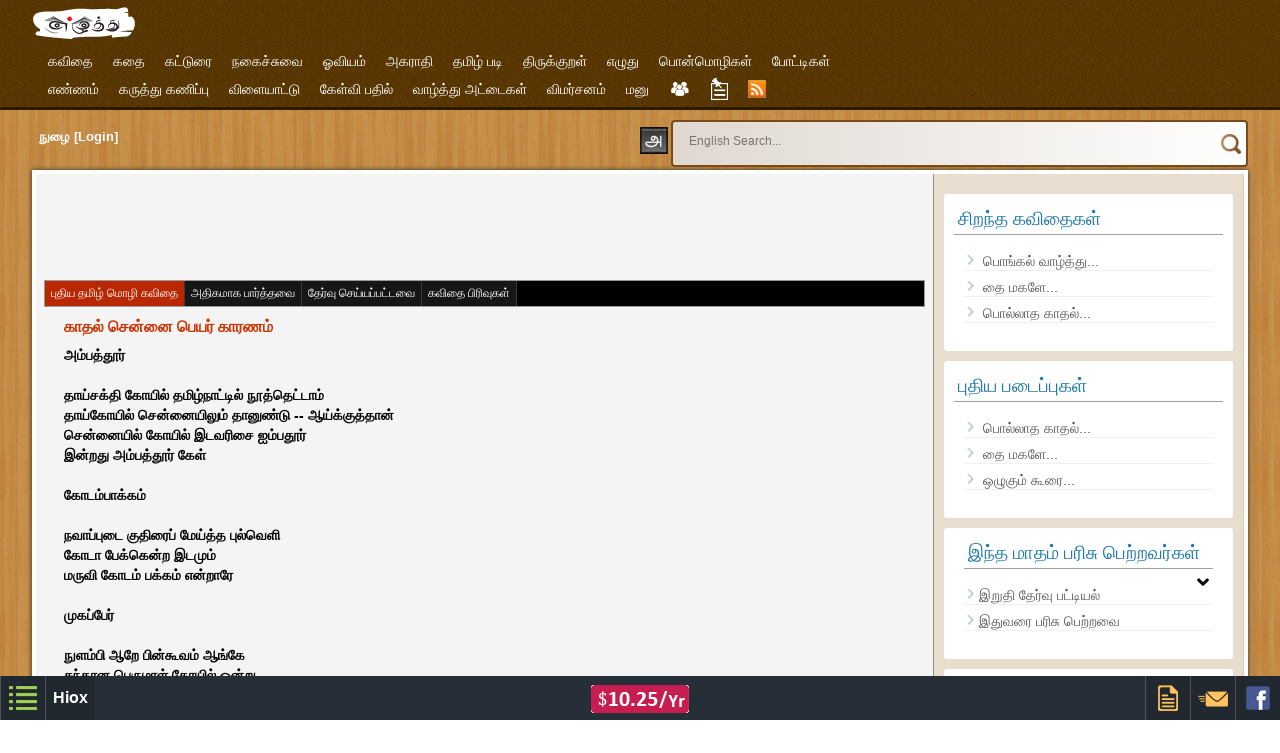

--- FILE ---
content_type: text/html; charset=UTF-8
request_url: https://eluthu.com/kavithai/428213.html
body_size: 15583
content:
	
<!DOCTYPE html>
<html>
    <head>
        <title>காதல் சென்னை பெயர் காரணம் - &#2980;&#2990;&#3007;&#2996;&#3021; &#2990;&#3018;&#2996;&#3007; &#2965;&#2997;&#3007;&#2980;&#3016;</title>
        <meta http-equiv="Content-Type" content="text/html; charset=utf-8" />
        <meta name="viewport" content="width=device-width; initial-scale=1.0">
                                                <link href="https://eluthu.com/css/post.css?v=223" rel="stylesheet" type="text/css" />
                                <link href="https://eluthu.com/css/comments.css?v=223" rel="stylesheet" type="text/css" />
                                        <link href="https://eluthu.com/css/common.css?v=223" rel="stylesheet" type="text/css" />
        <script type="text/javascript">
            var home_path = "https://eluthu.com/";
        </script>
        
        <!-- html5.js for IE less than 9 -->
        <!--[if lt IE 9]>
                <script src="http://easycalculation.com/js/html5.js"></script>
        <![endif]-->

        <!-- css3-mediaqueries.js for IE less than 9 -->
        <!--[if lt IE 9]>
                <script src="http://easycalculation.com/js/css3-mediaqueries.js"></script>
        <![endif]-->
        <link rel="alternate" type="application/rss+xml" title="RSS 2.0 - News Updates" href="https://eluthu.com/rss.php" />
                <!--tamil new year banner-->
        <!-- <link type="text/css" rel="stylesheet" media="all" href="https://eluthu.com/css/tamilnew.css?v=223" /> -->
        <script type="text/javascript">
          window._taboola = window._taboola || [];
          _taboola.push({article:'auto'});
          !function (e, f, u, i) {
            if (!document.getElementById(i)){
              e.async = 1;
              e.src = u;
              e.id = i;
              f.parentNode.insertBefore(e, f);
            }
          }(document.createElement('script'),
          document.getElementsByTagName('script')[0],
          '//cdn.taboola.com/libtrc/hiox-eluthu/loader.js',
          'tb_loader_script');
          if(window.performance && typeof window.performance.mark == 'function')
            {window.performance.mark('tbl_ic');}
        </script>
    </head>
    <body id="top">
        <!--tamil new year banner-->
        <!-- <div class="happy_tamil_new_year"></div> -->
        <input type="hidden" id="url" value="https://eluthu.com/" />
        <input type="hidden" id="loginhome" value="https://eluthu.com/login/" />
                <!-- eluthu_header begins -->
        <div class="eluthu_header">
            <!-- header_con begins -->
            <div class="header_con">
                <!-- header_logo begins -->
                <span style="display:inline;">
                <div class="header_logo">
                    <a href="https://eluthu.com/" title="Go to home">
                        <img src="https://eluthu.com/images/layout/logo.png?v=1" width="104" height="34" alt="eluthu.com">
                    </a>
                </div></span>
                 <span style="position: absolute;top: 8px;right: 0px;width: 80%;" >
                <div class="login mobileViewLogin">
                    <iframe name = "content_links_iframe" src= "https://eluthu.com/login/mobile-index.php?v=2&posttype=poem&id=428213" scrolling="no" FRAMEBORDER="0" style="overflow:hidden;">
                    </iframe>
                </div></span>
                <!-- header_logo ends -->  </div>
                <span id="wrap" class=wrap-search>
               <div class=move>
                <!-- header_logo ends -->
                <div class="clear"></div>
<div class=main_nav>
<!-- nav begins -->
<nav>
<div class="nav clearfix" tabindex="0">
    <!-- main ul begins -->
    <ul>    
        <li>           
            <span>கவிதை</span>
            <ul class="submenu">
                <li>
                    <ul>
                        <li><a href= "https://eluthu.com/user/best_kavithai.php" title="Best Poems">தோழர் கவிதை</a></li>
                        <li><a href= "https://eluthu.com/user/index.php" title="New Poems">புது கவிதை</a></li> <li><a href= "https://eluthu.com/user/tamil-kavignarkal.php" title="Tamil Poets">தமிழ் கவிஞர்கள்</a></li>
                        <li><a href= "https://eluthu.com/tags-kavithai/" title="Kavithai Tags">கவிதை பிரிவுகள்</a></li>
                    </ul>
                </li>
                <li>
                    <ul>
                        <li><a href= "https://eluthu.com/mypage.php" title="Sanju's Poems">சஞ்சுவின் கவிதைகள்</a></li>        
                        <li><a href= "https://eluthu.com/user/widget/poem/index.php?type=poem" title="Latest Poem Widget">நிரல் பலகை</a></li>
                        <li><a href= "https://eluthu.com/user/prize_winner_poems.php" title="Prize Winner Poems">பரிசு பெற்றவை</a></li>
                    </ul>
                </li>
            </ul>
        </li>
        <li>
            <span>கதை</span>
            <ul> 
                <li><a href= "https://eluthu.com/kavithai-type/சிறுகதை.html" title="சிறுகதை">சிறுகதை</a></li>        
                <li><a href= "https://eluthu.com/kavithai-type/பாட்டி_சொன்ன_கதைகள்.html" title="பாட்டி சொன்ன கதைகள்">பாட்டி சொன்ன கதைகள்</a></li>
                <li><a href= "https://eluthu.com/tags-kathai/" title="Sirukathai Tags">சிறுகதை பிரிவுகள்</a></li>
                <li><a href= "https://eluthu.com/user/prize_winner_sirukathai.php" title="Prize Winner Sirukathai">பரிசு பெற்றவை</a></li>
            </ul> 
        </li>
        <li>
            <span title="Tamil Essays">கட்டுரை</span>
            <ul>
                <li><a href="https://eluthu.com/kavithai-type/கட்டுரை.html" title="Tamil Essays">கட்டுரை</a></li>
                <li><a href= "https://eluthu.com/tags-katturai/" title="Katturai Tags">கட்டுரை பிரிவுகள்</a></li>
                <li><a href="https://eluthu.com/user/linksubmit/index.php" title="Padithathil Pidithathu">படித்ததில் பிடித்தது</a></li>
            </ul>
        </li>        
        <li>
            <span title="Tamil Jokes">நகைச்சுவை</span>
            <ul>
                <li><a href="https://eluthu.com/kavithai-type/நகைச்சுவை.html" title="Tamil Jokes">நகைச்சுவை</a></li>
                <li><a href= "https://eluthu.com/tags-nagaichuvai/" title="Nagaichuvai Tags">நகைச்சுவை பிரிவுகள்</a></li>
                <li><a href= "https://eluthu.com/user/prize_winner_nagaichuvai.php" title="Prize Winner Sirukathai">பரிசு பெற்றவை</a></li> 
            </ul>
        </li>
        <li>
            <a href="https://eluthu.com/oviyam/" title="Oviyam">ஓவியம்</a>
        </li>   
        <li>
            <span title="Dictionary">அகராதி </span>
            <ul>
                <li><a href="https://eluthu.com/dictionary/index.php" title="Dictionary">அகராதி </a></li>
                <li><a href="https://eluthu.com/login/dictionary-addword/tamil-tamil/" title="பொருள் சேர்">பொருள் சேர் </a></li>
            </ul>
        </li>   
        <li><span title="தமிழ் படி">தமிழ் படி </span>
            <ul>
                <li><a href="https://eluthu.com/user/tamil-padi/index.php" title="தமிழ் படி">தமிழ் எழுத்துக்கள் </a></li>
                <li><a href="https://eluthu.com/user/tamil-padi/tamil-yengal.php" title="தமிழ் எண்கள்">தமிழ் எண்கள்</a></li>
                <li><a href="https://eluthu.com/user/tamil-padi/uyireluthu-eluthummurai.php" title="உயிரெழுத்து எழுதும் முறை">உயிரெழுத்து எழுதும் முறை</a></li>
                <li><a href="https://eluthu.com/user/tamil-padi/meieluthu-eluthummurai.php" title="மெய்யெழுத்து எழுதும் முறை">மெய்யெழுத்து எழுதும் முறை</a></li>
                <li><a href="https://eluthu.com/ilakkanam/index.php" title="தமிழ் இலக்கணம்">தமிழ் இலக்கணம்</a></li>
            </ul>
        </li>
        <li>
            <a href="https://eluthu.com/user/thirukkural/index.php" title="Thirukkural">திருக்குறள் </a>
        </li>
        <li>
            <span title="Write a Post">எழுது</span>
            <ul>
                <li><a href="https://eluthu.com/login/add-post/poem" title="Poem"> கவிதை</a></li>
                <li><a href="https://eluthu.com/login/add-post/story" title="Story">கதை</a></li> 
                <li><a href="https://eluthu.com/login/add-post/essay" title="Essay">கட்டுரை</a></li>
                <li><a href="https://eluthu.com/login/add-post/comedy" title="Joke">நகைச்சுவை</a></li>
            </ul>            
        </li>
      <!--   <li>
            <a href=" echo HOME_PATH . "seithigal/"; " title="Seithigal">செய்திகள்</a>
    </li> -->
       
        <li>
            <a href="https://eluthu.com/ponmozhigal/" title="Proverb">பொன்மொழிகள்</a>
        </li>
        <li><a href="https://eluthu.com/competition/" title="Competitions">போட்டிகள்</a></li>
        <span id="clearadd"></span>
        <div class=clear></div>
        <!-- second row start -->
        <li><a href="https://eluthu.com/ennam/"
               title="Status">எண்ணம்</a></li> 
        <li><a href="https://eluthu.com/poll/" title="Polling">கருத்து கணிப்பு</a></li> 
        <li>
            <span title="Tamil Games">விளையாட்டு</span>
            <ul>
                <li><a href= "https://eluthu.com/vilayattu/" title="Tamil Games">வார்த்தை விளையாட்டு</a></li>
            </ul>
        </li>                     
        <li><a href="https://eluthu.com/faq/" title="Question And Answers">கேள்வி பதில் </a></li>
        <li><a href="https://eluthu.com/greetings/"
               title="Tamil Greeting Cards">வாழ்த்து அட்டைகள் </a></li>

        <li><span title="Vimarsanam">விமர்சனம் </span>
            <ul>
                <li><a href="https://eluthu.com/nool-vimarsanam/" title="Nool Vimarsanam">நூல் விமர்சனம் </a></li>
                <li><a href="https://eluthu.com/cinema-vimarsanam/" title="Cinema Vimarsanam">சினிமா விமர்சனம்</a></li>
            </ul>
        </li>        
        <li><a href="https://eluthu.com/petition/" title="Petition">மனு</a></li>
       <!--  <li><span title="Vimarsanam">விளம்பரம் </span>
            <ul>
                <li><a href="https://eluthu.com/adstool/" title="Advertisement">விளம்பரங்கள்</a></li>
                <li><a href="https://eluthu.com/login/adstool/createads" title="Add Advertsiement">விளம்பரங்கள் சேர்க்க</a></li>
                            </ul>
        </li>  -->
       
        <li><span title="உறுப்பினர்கள் (Members)" class="flaticon-multiple25 menuicon"></span>
            <ul class="submenu">
                            <li>
                                <ul>
                                    <li><a href="https://eluthu.com/user/userlist/index.php?type=new" title="New Users">புதியவர்</a></li>
                <li><a href="https://eluthu.com/user/userlist/index.php?type=mostcont" title="Most Contributed"> கவிதை</a></li> 
                <li><a href="https://eluthu.com/user/userlist/index.php?type=mostrate" title="Most Rated"> தேர்வு</a></li>
                <li><a href="https://eluthu.com/user/userlist/index.php?type=mostvisit" title="Most Visited"> பார்வை</a></li>
                
                                </ul>
                            </li>
                            <li>
                                <ul>
                            <li><a href="https://eluthu.com/user/userlist/index.php?type=mostcomment" title="Most Commented"> கருத்து</a></li>
                <li><a href="https://eluthu.com/user/prize_winner_poems.php" title="Prize Winners">பரிசு பெற்றவர்கள்</a></li> 
                 <li><a href="https://eluthu.com/newsletter/" title="Newsletter">செய்தி மடல்</a> </li>       
           </ul>
                            </li>
                        </ul>
                    </li>
        
        <li><a href="https://eluthu.com/buzz/" title="Buzz"><div class="flaticon-post menuicon"></div></a></li>                                   
        <li><a href="https://eluthu.com/rss.php" target="_parent"><div class="rss_feed"></div></a></li>
   </ul></div>
   <!-- main ul ends -->
   </div>
</nav>
<!-- nav ends --> 
            </div></span>
            <!-- header_con ends -->
            <a id="fancyNotication" href="https://eluthu.com/login/notifications/" class="fancybox fancybox.ajax" style="display:none;" >&nbsp;parent notification</a>
            <div class="clear"></div>
        </div>
        <!--div class=add>
         <script src="//www.cricruns.com/widget/widget_livebar.js?v=1" type="text/javascript"></script>
         </div-->
        <!-- eluthu_header ends -->

        <!-- header_row2 begins -->
        <div class="header_row2">
            <!-- login begins -->
                            <div class="login desktopViewLogin" id=login-or-not>
                <iframe name = "content_links_iframe" src= "https://eluthu.com/login/index.php?v=21&posttype=poem&id=428213" scrolling="no" FRAMEBORDER="0" style="overflow:hidden;">
               </iframe>
                </div>
                            <!-- login ends -->

            <!-- search begins -->
<div class="search_translate" >
    <div class="english" id="englishsearch" title="தமிழில் தேட"></div>
    <div class="tamil" id="tamilsearch" title="ஆங்கிலத்தில் தேட"></div>
    <!--<div style="margin:0px;margin-top:12px;vertical-align:middle;" class="eng_ico_search" id="checkboxIdSearch" title="Ctrl+G" onclick="javascript:checkboxClickHandler()" style="cursor:pointer;"></div>-->
   
</div>
 <span id="wrap1" class=wrap-search>
<div class="search_box_trans" id="move-search">
 <div class="eng_ico_search" id="checkboxIdSearch" title="Ctrl+G" onclick="javascript:checkboxClickHandlerSearch()" ></div>
<div class="search"   id="search_text">
    <form action="https://eluthu.com/search.php" id="cse-search-box">
        <gcse:searchbox-only></gcse:searchbox-only>
    </form>
    <script>
      (function() {
        var cx = 'partner-pub-5279176980875369:9909858852';
        var gcse = document.createElement('script');
        gcse.type = 'text/javascript';
        gcse.async = true;
        gcse.src = 'https://cse.google.com/cse.js?cx=' + cx;
        var s = document.getElementsByTagName('script')[0];
        s.parentNode.insertBefore(gcse, s);
      })();
    </script>
</div>
</div>
</span>
<!-- search ends -->  
        </div>
        <div class="clear"></div>
        <div class="mobileTopIssue"></div>
        <div class="clear"></div>

        <!-- header_row2 ends -->

        <!-- content begins -->
        <div class="content">

                                <!-- content_left begins -->
                    <div class="content_left">
                        <div class='topadspace'>
    <!--div>        
        <script src="https://www.cricruns.com/widget/widget_livebar_2.js?v=1" type="text/javascript"></script>
    </div-->        
    <div class="clear"></div> 
        <div id="adwidth"></div> 
    <script type="text/javascript">
        ad = document.getElementById('adwidth');
        if (ad.getBoundingClientRect().width) {
            adWidth = ad.getBoundingClientRect().width; // for modern browsers
        } else {
            adWidth = ad.offsetWidth; // for old IE
        }
    </script>
    <div id='hioxAd72890'><style>
	.eluthu-responsive-1 { width: 300px; height: 250px; }
	@media(min-width: 650px) { .eluthu-responsive-1 { width: 728px; height: 90px; display:inline-block; } }
</style>

<script async src="//pagead2.googlesyndication.com/pagead/js/adsbygoogle.js"></script>
<!-- eluthu-responsive-1 -->
<ins class="adsbygoogle eluthu-responsive-1" data-ad-client="ca-pub-5279176980875369" data-ad-slot="3870806642"></ins>
<script>
	(adsbygoogle = window.adsbygoogle || []).push({});
</script></div></div>

<div class="quick_links">
  <ul>        
    <li>
        <a  class = "newstyle"  href = "https://eluthu.com/kavithai-type/&#2980;&#2990;&#3007;&#2996;&#3021;_&#2990;&#3018;&#2996;&#3007;_&#2965;&#2997;&#3007;&#2980;&#3016;.html" title="home">புதிய &#2980;&#2990;&#3007;&#2996;&#3021; &#2990;&#3018;&#2996;&#3007; &#2965;&#2997;&#3007;&#2980;&#3016;</a></li>
    <li>
        <a  href="https://eluthu.com/kavithai-type/&#2980;&#2990;&#3007;&#2996;&#3021;_&#2990;&#3018;&#2996;&#3007;_&#2965;&#2997;&#3007;&#2980;&#3016;.html?type=அதிகமாக+பார்த்தவை" title="">அதிகமாக பார்த்தவை</a>
    </li>
    <li><a  href="https://eluthu.com/kavithai-type/&#2980;&#2990;&#3007;&#2996;&#3021;_&#2990;&#3018;&#2996;&#3007;_&#2965;&#2997;&#3007;&#2980;&#3016;.html?type=தேர்வு+செய்யப்பட்டவை">தேர்வு செய்யப்பட்டவை</a></li>
	<li><a href="https://eluthu.com/tags-kavithai/">கவிதை பிரிவுகள்</a></li>
  </ul>
</div>
<div class="clear"></div>
<div class="post_container">
        <div id="kavithai_all" style="padding-left: 2%">
        <h1 class="post_title">காதல் சென்னை பெயர் காரணம்</h1>
                <p class="post_desc"><b>அம்பத்தூர் <br><br>தாய்சக்தி கோயில் தமிழ்நாட்டில் நூத்தெட்டாம்<br>தாய்கோயில் சென்னையிலும் தானுண்டு -- ஆய்க்குத்தான்<br>சென்னையில் கோயில் இடவரிசை ஐம்பதூர்<br>இன்றது அம்பத்தூர் கேள் <br><br>கோடம்பாக்கம் <br><br>நவாப்புடை குதிரைப் மேய்த்த புல்வெளி<br>கோடா பேக்கென்ற இடமும்<br>மருவி கோடம் பக்கம் என்றாரே <br><br>முகப்பேர்<br><br>நுளம்பி ஆறே பின்கூவம் ஆங்கே<br>சந்தான பெருமாள் கோயில் ஒன்று<br>சந்தானம் தமிழிலே மகப்பேறு <br>ஆகி இன்று முகப்பேர் ஆனதே<br><br><br>சைதாப்பேட்டை <br><br><br>குதிரை விற்கும் சையத் ஆமத்<br>அடையாரின் தரையில் பாலம் கட்ட<br>சைதா பேட்டை என்றும் மற்றும்<br>சரபோஜி அரசன் தாயார் சைதாம்பா<br>நிலமங்கு இருக்க அதுவும் <br>சைதா பேட்டை ஆனது என்பாரே <br><br>வேளச்சேரி <br><br>வேலியுள்ளச்  சேரி இருந்த இடமின்று<br>வேளச்சே ரித்தானாங் கேள் <br><br>சேப்பாக்கம் <br><br>ஆறு தோட்டம் கொண்ட  ஊரை<br>ஆறு பக்கம் என்பதை உருதில்<br>சேபேக் என்று அழைத்துப்<br>பின்னே சேப்பாக் கமென்று ஆனதே<br><br>பாண்டி பஜார் <br><br>சௌந்திர பாண்டி பசாரும் பின்னர்<br>சௌந்திரம் ஒதுக்கி வெறுமே<br>பாண்டி பசார் என்று மருவியதே<br><br>பல்லாவரம்<br><br>பசுக்களை வளர்க்கும் ஆயர்கள் நிறைந்த<br>ஊரை பலஆ புரமென அழைத்து<br>பின்னது மருவி பல்லாவ ரமானதே <br><br>பனகல்பார்க்<br><br>அன்றை மதராஸ் முதல்வர் பனகலென்ற <br>மன்னர் நினைவில் அழைத்தனர் -- மன்னர்<br>பனகல் வசித்த அவரது தோட்டம் <br>பனகல்பார்க் என்றழைத்தார் பார்<br><br>தியாகராஜபுரம் <br><br>நீதிக் கட்சியின்  முதல்தலைவர் அன்றைய<br>பிடிதியாக ராஜனின் நினைவில்<br>வைத்த பேர்தியாக ராஜபுரம் ஐயா<br><br>புரசைவாக்கம் <br><br>அன்று புரசைமரம் காணவெங்கும் வைத்தார்<br>புரசைவாக்கம் உண்மையாம் சொல்லு <br><br>பூவிருந்தவல்லி <br><br><br><br>மல்லி நிறைப்பூங்கா தான்புஷ் பகவல்லி <br>மல்லி தொடுத்தமாலை காஞ்சிக்கு -- நல்லநம்பி<br>ஆழ்வார் பெருமாள் அணிய மகிழ்தவூர்<br>கேழ்பூ விருந்தவல்லி இன்று <br><br>தண்டையார்பேட்டை <br><br>தொண்டியூர் மஸ்தானும் சென்னைவந்து பேர்பெற்ற<br>அண்ணல் எனத்திகழ்ந்தார் கண்ணெதிரில் -- அண்ணாரும்<br>அண்மையில் வாழ்ந்த கடவுளின் பக்தரென்றார்<br>தொண்டியது தண்டையார்பேட்  சொல் <br><br>மந்தை வெளி <br><br>ஆடுமாடு மேயவும் நல்ல செழிப்பான<br>மேடுமதை மந்தைவெளி என்றாரே -- பாடியாயர்<br>மாடுமின்று கொட்டில் அடைத்துபால் விற்பர்காண்<br>மாடுகண்ட மாநகர் பாரு<br><br>மயிலாப்பூர் <br><br>மயிலை எனின்இரு வாச்சிப்பூ வாங்கேள் <br>மயிலாப்பூர் பேரும் அதனால் --  மயில்கள்<br>அதிகம் பறந்துவந்து ஆடுமாம் இன்றும்<br>அதிசமயில் கோயிலில் காண் <br><br> போரூர் <br> <br>முருகன் போரிட்டு மணம்செய்த இடமே <br>போரூர் என்றார் பல்லவ அரசர்<br>இங்கு போரிட்ட னரென்றும்<br>அதனால் போரூர் என்பர் கேளாய் <br><br>பெரம்பூர்<br><br> மூங்கில் பிரம்பது ஓங்கி வளர<br> பிரம்பூர் பெரம்பூர் பெயரு <br> <br> திரிசூலம்<br> <br> திரிசூல நாதர் திருத்தலத் தாலே<br> திரிசூலம் ஊரின் பெயர்<br> <br> <br> <br><br><br>திருவல்லி்கேணி <br><br>ஊர்முழுக்க கேணி யதில்நிரை அல்லி<br>திருவல்லிக் கேணி யிது<br><br><br><br><br> பாரிமுனை <br> <br> தாமஸ் பாரியென்பான் வணிகம் செய்து<br> அவ்விடம் முனையில் அலுவல் கட்டிடம்<br> அமைக்க மக்கள் சுட்டிக்<br> காட்டினர் அவ்விடம் முனைப்பாய் பாரியே<br> <br> மாம்பலம்<br> <br> மாமலான் என்றதும் மாவட்ட ஆட்சியர்<br> மாம்பலம் மானதென்பர் காண் <br> <br> கிண்டி <br> <br> அன்று கோட்டா ளக்கொண்டி விகடம்<br> நின்றா டும்தாசி யரும்நிறைந்த இடமே<br> கொண்டியும் மருவி பிறகே<br> யவ்வி டந்தான் இன்று கிண்டியாமே<br> <br> சேப்பாக்கம் <br><br>குயவர் காலால் சேற்று மண்ணையும்<br> குழைத்து வண்டி வண்டியா கவேத்தான்<br>வீடுகட்ட  வெளியே ஏற்றிய சேற்றுப்<br>பக்கம் சேப்பாக்க மெனவே மாறியதே<br><br> <br> ஏழும்பூர் <br> <br> சூரியன் எழும்ப முதலில் எழுமீஸ்வர்<br> கோயில் மேட்டில் வீழவும் எழும்ஊர்<br> என்று மக்களும் அழைக்க<br> பின்னது எழும்பூர் என்றது மாறியதே <br> <br> ராயபுரம்<br> <br> பல்லவர் காலத்தில் தானமாக ராயர்க்கு <br> சொல்லி வழங்கிய ஊரைக்கேள்-- நல்லவூராம்<br> ராயர் புரமாம் மருவியதன் பின்னரே <br> ராயபுரம்  என்றார்மக் கள்<br> <br> சிந்தாதிரி பேட்டை <br> <br> வெள்ளையர் காலத்தில் சின்னத் தறிவைத்து<br> உள்ளே நெசவுக் குடிப்புகுந்தார் -- கள்ளமிலா<br> சின்னதறி பேட்டை எனப்பேரும் மாறியது<br> சிந்தாதி ரிப்பேட்டை என்று <br> <br> அமைந்தகரை<br> <br> கூவநதி யின்கரை யோரம் இராமன்<br> அமர அமைந்தகரை யாம் <br> <br>பெருங்குளத்தூர்<br><br> பெரிய குளங்கள் நிரம்பிய ஊரும்<br> பெருங்குளத்தூர் பேர்வைத்தார் கேள் <br> <br> நந்தனம் <br> <br> நந்தவம்சம் ராமனை பார்த்ததும்  தந்ததுபின்<br>  நந்தனம் என்றழைத்தார் பார்<br>  <br>  ராமாவரம் <br>  <br>  நந்தனதில் ராமசேனை தங்கிய ஊருமே<br> இந்தரா மாவரமாம் கேளு <br> <br> குன்றத்தூர்<br> <br> குன்று நிறைந்தவூர் குன்றத்தூர் என்றதை <br> கூப்பிட்டார் உண்மையாஞ் சொல் <br> <br> சுங்கச் சாவடி <br> <br> பிரிட்டீஷ் வரிவசூல் செய்த இடமின்று<br> சுங்கசாவ டித்தானாம் சொல் <br> <br> நந்தனம் <br><br>மாஅம்ப லத்துசிவ னாரின்பூ சைக்குப்பூ<br> தந்ததால் நந்தனமாம் பார்<br> <br> <br> யானைக் கவுணி <br> <br>  திருக்குடை  விசேடத்தில் பெருமாள்  யானை<br>  போலத் தாண்டி ஓடிய இடமும்<br>  யானைக் கவுணி என்றார் பாரே <br>  <br>  மாதவரம்<br>  <br>  மாதவன் சிவனிடம் வரம்பெற்ற இடமும்<br>  மாதவ வரமும் பின்னே<br>  மாதவரம் எனமக்கள் அழைக்க மாறியதே<br>  <br>  வளசரவாக்கம்<br>  <br>  முருகன் வள்ளிக் கூடிய இடமும்<br>  வள்ளி சேர்பாக்கம் இன்றது<br>  வளசர வாக்கம் ஆக மறியதே <br>  <br>  <br>  ஈக்காட்டுத் தாங்கல்<br>  <br>  தண்ணீரில் மிதக்கும் ஈரக்  காட்டிற்கு<br> திருவல் லிக்கேணி கோயிலின் பெருமாளும்<br> வருடம் ஓர்நாள் வத்துத தங்கும் <br> ஈரக் காடு இன்று<br> ஈக்காட் டுத்தாங்க லாகிப் போனதே<br> <br> முகலி பக்கம் <br> <br> கோவூர் ஈசனின் கிரீடம் மவுளி<br> அப்பெயரில் மவுளி வாக்கம்<br> ஊரதும் முகலிவாக் கமாக மறியதே <br> <br> அயனாவரம்<br> <br> அயன்பிரம்மா சிவனிடம் வரம்பெற்ற இடமும்<br> அயன்வரம் அதுவுமே மருவிப்பின்<br> அயனாவ ரமென மாறி நின்றதே <br> <br> மண்ணடி <br> <br> நரிமேடு  குவியல் மண்ணை வெள்ளமது<br> அடித்து பள்ளத்தை சமன்செய்த<br> இடமும் மண்ணடி பெயரைக் கொண்டதே<br> <br> கொத்தவால் சாவடி <br><br>கொத்வா லென்ற ஒர்வரி வசூல்<br> மையமும் வெள்ளையர் காலத்தில்<br> இருக்க கொத்வால் சாவடி என்றாரே <br>  <br>மிண்ட்டு <br><br> ஆங்கி லேயன் வெள்ளித் தங்கத்தை<br> உருக்கி காசாக அடித்த இடமே<br> தங்கசாலை இன்றது பெயரளவில்  <br>மிண்டு ஆங்கிலப் பேராகிப் போனதே<br><br>பிராட்வே<br><br>வசிக்க வீட்டுக்கும் வரிகொடு என்றான்<br>பேப்பமன் பிராட்வே வசூல்<br>நடத்திய இடமே சென்னை பிராட்வே <br><br>குரோம்பேட்டை<br><br><br><br>சென்னையில் தோல்தொழிலை செய்திடுஞ் சாலை <br> இடங்குரோம் பேட்டை இருக்கு <br> <br> <br>தெய்வ நாயகம் பேட்டை <br> <br>தெய்வ நாயகம் முதலியும் இருந்தவூர்<br>தெய்வ நாய கப்பேட்டை<br>பொய்யில்லை அவர்பேர் ஊருக்கு வைத்தாரே <br><br>தேனாம் பேட்டை <br><br>தென்னை நிறைந்ததோர் தென்னம்பேட் டையின்று<br>ஆனது தேனாம்பேட் டை<br><br>ஆவடி<br><br>ஆவடி எனும் ஊர், - Armoured Vehicles And Depot of India எனும் ஆங்கில வார்த்தையின் சுருக்கம்.<br><br>நன்றி</b></p>    
	<div id="getcode_text" onclick="showCode();"><u><b><a title="இங்கே சொடுக்கி கீழே தென்படும் code -ஐ உங்கள் தளத்தில் பிரதி (copy) செய்து paste செய்யவும்.">இந்த படைப்பை உங்கள் வலைதளத்தில் காண்பிக்க</a></b></u></div>
	<center><textarea class = "automarkup" readonly = "readonly" name="com" id="getcode" style="width:98%;display:none;"><script type="text/javascript">var wimageno = 1;
    var kid =428213;</script><script type="text/javascript" src="https://eluthu.com/user/widget/"></script></textarea></center>
         
            <div class="eluthu_tags"> 
                <ul>
                                            <li>
                            <a href="https://eluthu.com/kavithai-list/tag/385354/%E0%AE%95%E0%AE%BE%E0%AE%A4%E0%AE%B2%E0%AF%8D-%E0%AE%9A%E0%AF%86%E0%AE%A9%E0%AF%8D%E0%AE%A9%E0%AF%88%E0%AE%AA%E0%AF%8D-%E0%AE%AA%E0%AF%86%E0%AE%AF%E0%AE%B0%E0%AF%8D/" title="Go to page">காதல் சென்னைப் பெயர்</a>
                        </li>
                                        </ul>
            </div>
                    <div class="clear"></div>
             </div>
    <div class="clear"></div>
    <div class="clear"></div>
<div class='topadspace'>
<center>
                <!--div id='hioxAd728901' class='hioxAdCampaigns' camp="728x90" ad="banner"></div-->
            <script async src="//pagead2.googlesyndication.com/pagead/js/adsbygoogle.js"></script>
            <!-- eluthu-responsive-2 -->
            <ins class="adsbygoogle"
                 style="display:block;max-width:925px"
                 data-ad-client="ca-pub-5279176980875369"
                 data-ad-slot="6008519479"
                 data-ad-format="auto"></ins>
            <script>
            (adsbygoogle = window.adsbygoogle || []).push({});
            </script>
            </center>
</div>
<div class="clear"></div>
    
</div>
<div class="clear"></div>

<div class="eluthu_bottom">        
	<div class="main_author">
		<div>
            <div class="author_row">
			    <span class="author_grey"> எழுதியவர் : </span> <span class="author_blue">பழனி ராஜன் </span> <span style="color: #0f6195" class="author_red">(25-Mar-23, 9:54 pm)</span>
            </div>
            <div class="author_row">
                <span class="author_grey"> சேர்த்தது : </span> <span class="author_red">
                                    <a href="https://eluthu.com/nanbarkal/Palanirajan59aa43124fd44.html" title="View Profile" >Palani Rajan</a>
                                 </span>
                            </div>
            <div class="author_row">
			    <span class="author_views"> <span class="author_grey"> பார்வை : </span>  <span class="author_red">31 </span> </span>
            </div>
        </div>
        <div style="text-align:right;" class=share>
            <div class="author_row">
            <input type="button" class="brown_but" value="பகிரு (1)" data-btype="like" data-type="0" 
       data-contentid="428213" data-contentuid="41506" />
<!--<input type="button" class="brown_but" value="பதில் அளி" />-->
<div id="popupContact" style="height:auto;">
    <a id="popupContactClose"><font color = "red">Close (X)</font></a>
    <div style="clear"></div><br>
    
    <script type='text/javascript'>
        var fid;
        var ref_page;
        var poem_id;
        function findPosX(obj)
        {
            var curleft = 0;
            if (obj.offsetParent)
            {
                while (obj.offsetParent)
                {
                    curleft += obj.offsetLeft
                    obj = obj.offsetParent;
                }
            }
            else if (obj.x)
                curleft += obj.x;
            return curleft;
        }

        function findPosY(obj)
        {
            var curtop = 0;
            if (obj.offsetParent)
            {
                while (obj.offsetParent)
                {
                    curtop += obj.offsetTop
                    obj = obj.offsetParent;
                }
            }
            else if (obj.y)
                curtop += obj.y;
            return curtop;
        }


        function nextsel(val) {
            var select = document.getElementById("sel2");
            select.style.display = 'none';
            var vl = val + 1;
            var ids = "i" + vl;
            var opt = eval("document.getElementById('" + ids + "')");

            if (val >= 0) {
                var sell = document.getElementById("sel2");
                sell.style.display = 'block';
                var fleft = findPosX(opt);
                var ftop = findPosY(opt);
                sell.style.top = ftop + "px";
                fleft = fleft + 150;
                select.style.left = fleft + "px";
                var arr1 = Array('graphic sexual activity', 'nudity', 'suggestive but without nudity', 'other sexual content');
                var arr2 = Array('adults fighting', 'physical attack', 'youth violence', 'animal abuse', 'disgusting content');
                var arr3 = Array('promotes hatred or violence', 'bullying');
                var arr4 = Array('drug abuse', 'abuse of fire or explosives', 'other dangerous acts');
                var arr5 = Array('mass advertising', 'misleading text', 'misleading thumbnail', 'scams / fraud');
                var arr6 = Array('infringes my copyright', 'invades my privacy', 'other legal claim');

                if (val == 0)
                {
                    var arr = arr1;
                } else if (val == 1)
                {
                    var arr = arr2;

                } else if (val == 2)
                {
                    var arr = arr3;
                } else if (val == 3)
                {
                    var arr = arr4;
                } else if (val == 4)
                {
                    var arr = arr5;
                } else if (val == 5)
                {
                    var arr = arr6;
                }
                var str = "";
                for (i = 0; i < arr.length; i++) {

                    // Add an Option object to Drop Down/List Box

                    str += "<li onclick=\"selectval('" + arr[i] + "',2,'j" + i + "');\" id='j" + i + "'  >" + arr[i] + "</li>";

                }
                sell.innerHTML = str;
            }
        }

        var s1, s2;
        function selectval(val1, val2, id)
        {
            if (val2 == 1)
                s1 = val1;
            else if (val2 == 2)
                s2 = val1;
            var idd = eval("document.getElementById('" + id + "')");
            idd.style.backgroundColor = '#efefef';
        }

        function removeval(val1, val2, id)
        {
            if (val2 == 1)
                s1 = val1;
            else if (val2 == 2)
                s2 = val1;
            var idd = eval("document.getElementById('" + id + "')");
            idd.style.backgroundColor = '#fff';
        }

        function dispflag(did, ref, poemid)
        {
            fid = did;
            ref_page = ref;
            poem_id = poemid;
            var fobj = document.getElementById("flag");
            fobj.style.display = "block";
        }

        function closefun()
        {
            var fobj = document.getElementById("flag");
            fobj.style.display = "none";
        }

        var browser = navigator.appName;
        var httpa;
        function createRequestObject() {
            var request_o; //declare the variable to hold the object.
            if (browser == "Microsoft Internet Explorer") {
                /* Create the object using MSIE's method */
                request_o = new ActiveXObject("Microsoft.XMLHTTP");
            } else {
                /* Create the object using other browser's method */
                request_o = new XMLHttpRequest();
            }
            return request_o; //return the object
        }

        function  subflag(url, name, uid) {
            var urlencode = encodeURIComponent(url);
            var ref = ref_page;
            var did = fid;
            var comment = poem_id;
            httpa = createRequestObject();
            var user_comment = document.getElementById("user_comment").value;

            $.ajax({
                type: "POST",
                url: "https://eluthu.com/user/flag/flag.php",
                data: "sel1=" + s1 + "&sel2=" + s2 + "&url=" + urlencode + "&title=" + name + "&user_comment=" + user_comment + "&did=" + did + "&ref=" + ref + "&uid=" + uid,
                success: function (response) {
                    document.getElementById('flag').innerHTML = response;
                }
            });

        }

        function handlesub() {
            if (httpa.readyState == 4) {
                var res = httpa.responseText;

                if (res)
                {
                    var rr = res.split('--');
                    var st = document.getElementById('flg');
                    /*if(rr[1]=="Infringes My Rights"){
                     window.location='http://eluthu.com/terms.htm';
                     }else{*/
                    st.innerHTML = "<div align='center' style='color:#333333;'>" + rr[0] + "</div>";
                    //}
                }
            }
        }


        function selectandcopy(val)
        {
            var tempval = eval(val);
            tempval.focus();
            tempval.select();
            //	txt_range = tempval.createTextRange();
            //	txt_range.execCommand("Copy");
        }
    </script>

    <!--googleoff: index-->

    <div>
        <table border="0"  style="margin-left:20px;">
            <tr><td width="100%" >
                    <div id="flag" style='border:1px solid grey;margin:0 auto;display:none;padding:2px; align:justify;'>
                    <!--<div style='width:15px;height:20px;float:right' ><img src='http://eluthu.com/user/flag/close.gif' onclick='closefun();'></div>-->
                        <div id="flg"  >
                            <h3>எழுத்து குழுவிற்கு தெரிவிக்க</h3>
                            <span style='font:normal 12px/16px Arial, Helvetica, sans-serif;color:#333333;'>
                                நீங்கள் பார்த்தது கீழ் காண்பவற்றில் எதாவது ஓன்று என்று கருதினால் எழுத்திற்கு தெரிவிக்கவும்.
                            </span>
                            <br />
                            <table>
                                <tr>
                                    <td>
                                        <div style='float:left;'>
                                            <div style='float:left;border:1px solid grey;margin:0 auto;'   >
                                                <ul id="sel" style='margin:0 auto;padding:5px;cursor:pointer;'>
                                                    <li value='Sexual Content' id="i1"   onmouseover="selectval('Sexual Content', 1, 'i1');"
                                                        onclick="nextsel(0);" onmouseout="removeval('Sexual Content', 1, 'i1');">Sexual Content</li>
                                                    <li value='Violent or Repulsive Content' onclick="nextsel(1);"   id="i2" onmouseover="selectval('Violent or Repulsive Content', 1, 'i2');"
                                                        onmouseout="removeval('Violent or Repulsive Content', 1, 'i2');">Violent or Repulsive Content</li>
                                                    <li value='Hateful or Abusive Content' onclick="nextsel(2);"  id="i3" onmouseover="selectval('Hateful or Abusive Content', 1, 'i3');"
                                                        onmouseout="removeval('Hateful or Abusive Content', 1, 'i3');">Hateful or Abusive Content</li>
                                                    <li value='Harmful Dangerous Acts' onclick="nextsel(3);" id="i4"  onmouseover="selectval('Harmful Dangerous Acts', 1, 'i4');"
                                                        onmouseout="removeval('Harmful Dangerous Acts', 1, 'i4');">Harmful Dangerous Acts</li>
                                                    <li value='Child Abuse' onclick="nextsel(-1);"   id="i5" >Child Abuse</li>
                                                    <li value='Spam' onclick="nextsel(4);"   id="i6" onmouseover="selectval('Spam', 1, 'i6');"
                                                        onmouseout="removeval('Spam', 1, 'i6');">Spam</li>
                                                    <li value='Infringes My Rights' onclick="nextsel(5);"  onmouseover="selectval('Infringes My Rights', 1, 'i7');"
                                                        onmouseout="removeval('Infringes My Rights', 1, 'i7');" id="i7">Infringes My Rights</li>
                                                </ul>
                                            </div>
                                            <div style='width:150px;float:right;margin:0 auto;'><ul id="sel2" style='width:140px;display:none;border:1px solid grey;margin:0 auto;padding:5px;cursor:pointer;' ></ul></div>
                                        </div>
                                    </td>
                                </tr>

                                <tr><td>உங்கள் கருத்து(Optional)</td></tr>
                                <tr>
                                    <td colspan="2"><textarea id="user_comment" name="user_desc" cols="50" rows="2">
                                            </textarea><br>
                                    </td>
                                </tr>

                                <tr>
                                    <td align="center"><input type="button" class = "button" value='அனுப்பு' onclick="subflag('https%3A%2F%2Feluthu.com%2Fkavithai%2F428213.html', 'title', '');" />
                                    </td>
                                </tr>
                            </table></div></div></td></tr>
        </table></div></div>
<div id="backgroundPopup"></div>

<!--googleon: index--> 
                <input type="hidden" class="post_datas" data-id="428213" data-ref="2" data-cid="428213" >
                <span class="sprite_cmnts_icons sprite_cmnts_icon_flag" style="padding-left:18px;margin-right:6px;" id = "flagpoem428213" value="" title="Flag It as Inappropriate"></span>
                <span>
                    <a href="javascript:showpop();" rel="nofollow" style="text-decoration:none;" >
                        <span class="sprite-mail" alt="Mail" title="Mail this post"></span>
                    </a>
                </span>
            </div>
            <div class="author_row">
                <span class="eluthu_ratings_count" style="float:right;">
                    <span class="sprite-total_ratings"></span>
                    <span> 0 (0)</span>
                </span>
                <span class="eluthu_ratings" style="float:right;">
                <link rel="stylesheet" href="https://eluthu.com/user/rating/jquery/jRating.jquery.css?v=2" type="text/css" />
<style type="text/css">
	.exemple{margin-top:0px;margin-left:5px;}
	.clr{clear:both}
	pre {margin:0;padding:0}
	.notice {background-color:#F4F4F4;color:#666;border:1px solid #CECECE;padding:10px;font-weight:bold;width:600px;font-size:12px;margin-top:10px}
</style>
<div class="exemple">	
	<div class="exemple6" id=""  data="10_5" data-average="0"></div>
</div>
</body>

            
                </span> 
            </div>
           
        </div>
        
    </div>
 
    <div class="clear"></div>
    <!--div class="eluthu_submit"><a href="https://eluthu.com/login/adstool/create-ads.php?pid=428213">படைப்பை விளம்பரம் செய்ய</a></div>
    <div class="eluthu_submit"><a href="https://eluthu.com/login/add-post/">உங்கள் படைப்பை சமர்ப்பிக்க</a></div-->
</div>

<!-- share info end -->
<div class=author_row id=author>
          <div> <span class="author_prev"> <a href='https://eluthu.com/kavithai/428211.html'>முந்தய படைப்பு</a></span>  </div>
                
                <div>
                <span class="author_next"><a href='https://eluthu.com/kavithai/428217.html'>அடுத்த படைப்பு</a></span>                </div>
            </div>

<div class="clear"></div>
<input type="hidden" value="0" id="allowcomments" />
<input type="hidden" value="428213" id="post_id" />
<input type="hidden" value="428213" name="slideid" id="slideid" />
<input type="hidden" value="0" name="ctype" id="ctype" />

<div class="main_comments_form" style="display:none;">
	<!-- comments_add begin -->
	<div class="comments_add">
		<!-- comments_part begin -->
		<div class="comments_part" id="comments_main_textarea">
			<form method="post" action = "https://eluthu.com/login/comments/commentajax.php" class="commentform2">
				<!-- comments_element begin -->
				<div class="comments_element">
					<div align="center" class="clsTrans">	<div style="padding:5px;display:inline-block; vertical-align:middle;">
	<div class="english" id="english" style="float:left"><p>ஆங்கிலத்தில் எழுத</p></div>
	<div class="tamil" id="tamil" style="float:left;display:none;"><p>மீண்டும் தமிழில் எழுத </p></div>
	<div class="eng_ico" id="checkboxId" title="CTRL+G" onclick="javascript:checkboxClickHandler()" style="cursor:pointer;"></div>
	<div style="float:left"> <p>இந்த பொத்தானை அழுத்தவும்.</p></div>
</div></div>
					<textarea name="maincomment" cols="" rows="" id="comments_textarea" class="comments_textarea" placeholder="தங்கள் கருத்துக்களை இங்கு பதிவேற்றுங்கள்..."></textarea>
				</div>
				<!-- comments_element end -->

				<!-- comments_element begin -->
				<input type="hidden" value="428213" name="slideid" />
				<input type="hidden" value="0" name="ctype" />
				<div class="comments_element"><input type="submit" value="சமர்ப்பி" class="comments_button"></div>
				<div id="Loading_ajax" style="display:none;" align="center"><img src="https://eluthu.com/images/loading.gif"></div>
				<!-- comments_element end -->
			</form>
		</div>
		<!-- comments_part end -->
		<div class="clear"></div>
	</div>
	<!-- comments_add end -->
</div>

<div class="session_empty" style="display:none;">
    <center><b>கருத்து சேர்க்க <a onclick='set_redir_cookie();' href ="https://www.login.hiox.com/login?referrer=eluthu.com"> Login </a> செய்யவும்</b></center>
</div>

<div class="comments" id="comments">
    <div id="more" style="margin-top: 20px;" align="center"> 
        <a class="load_more1"></a> 
    </div>
    <div class="comments_group" id="comments_group">
        <div class="comments_section"></div>
    </div>
</div>
<br>
<div class="clear"></div>
<div id="taboola-below-article-thumbnails"></div>
<script type="text/javascript">
  window._taboola = window._taboola || [];
  _taboola.push({
    mode: 'thumbnails-a',
    container: 'taboola-below-article-thumbnails',
    placement: 'Below Article Thumbnails',
    target_type: 'mix'
  });
</script> 

</div>
  <!-- content_left ends -->  
<!-- content_right begins -->
<div class="content_right">
<div class="eluthu_side clearfix">
        <div class="eluthu_sidebox clearfix">
        <h3>சிறந்த கவிதைகள்</h3>
        <div class="eluthu_sidebox_list clearfix">
            <ul>
                      
                    <li>
                        <span></span>
                        <a href="https://eluthu.com/kavithai/440125.html">
                            பொங்கல் வாழ்த்து...                        </a>
                    </li>   
                      
                    <li>
                        <span></span>
                        <a href="https://eluthu.com/kavithai/440127.html">
                            தை மகளே...                        </a>
                    </li>   
                      
                    <li>
                        <span></span>
                        <a href="https://eluthu.com/kavithai/440128.html">
                            பொல்லாத காதல்...                        </a>
                    </li>   
                            </ul>
        </div>
    </div>
        <!--div class="eluthu_sidebox clearfix" style="text-align:center;">
            <div id='hioxAd3002501' class='hioxAdCampaigns' camp="300x250"></div>
        </div-->
            <!-- random posts start -->
    <div class="eluthu_sidebox clearfix">
        <h3>புதிய படைப்புகள்</h3>
        <div class="eluthu_sidebox_list clearfix">
            <ul>
                                    <li>
                        <span></span>
                        <a href="https://eluthu.com/kavithai/440128.html" title="பொல்லாத காதல்">
                            பொல்லாத காதல்...                        </a>
                    </li>
                                    <li>
                        <span></span>
                        <a href="https://eluthu.com/kavithai/440127.html" title="தை மகளே வருக நலன்கள் யாவும் தருக">
                            தை மகளே...                        </a>
                    </li>
                                    <li>
                        <span></span>
                        <a href="https://eluthu.com/kavithai/440126.html" title="ஒழுகும் கூரை">
                            ஒழுகும் கூரை...                        </a>
                    </li>
                            </ul>
        </div>
    </div>
        <!-- random posts end -->
    <div class="side_top_content">			
                <div class="eluthu_sidebox clearfix">
            <div class="eluthu_sidebox_list clearfix">
                <h3>இந்த மாதம் பரிசு பெற்றவர்கள்                    <div style="float:right;margin-top:5px;cursor:pointer;">
                        <span class = "hide_prize" title="Hide Post" alt="hide_post" style="display:none;" tabindex="0"><img src="https://eluthu.com/images/common/up_arrow.png"></span>
                        <span class = "show_prize" title="Show Post" alt="show_post" tabindex="0"><img src="https://eluthu.com/images/common/down_arrow.png"></span>
                    </div>
                </h3>
                <div class="side_prize_winners_show" style="display:none;">
                    <ul>
                                                    <li>
                                <span></span>
                                <a href="https://eluthu.com/nanbarkal/kayal_vilzhi.html">
                                    kayal vilzhi                                </a>
                                &nbsp;
                                (<a href="https://eluthu.com/kavithai/266364.html">
                                    அன்னைக்கு நான் அன்னையாக வேண்டும் --கயல்விழி                                </a>)
                            </li>
                        
                                                    <li>
                                <span></span>
                                <a href="https://eluthu.com/nanbarkal/nagarani_madhanagopal.html">
                                    nagarani madhanagopal                                </a>
                                &nbsp;
                                (<a href="https://eluthu.com/kavithai/264537.html">
                                    ஒரு கிராமம் ஒரு தெய்வம்                                </a>)
                            </li>
                        
                                                    <li>
                                <span></span>
                                <a href="https://eluthu.com/nanbarkal/Santhosh_Kumar1111.html">
                                    Santhosh Kumar1111                                </a>
                                &nbsp;
                                (<a href="https://eluthu.com/kavithai/267154.html">
                                    மகாகவியோடு ஒரு மாலை நேரம் -சந்தோஷ்                                </a>)
                            </li>
                                            </ul>
                </div>
                <ul>
                    <li><span></span><a href = "https://eluthu.com/user/prize/index.php">இறுதி தேர்வு பட்டியல்</a></li>
                    <li><span></span><a href = "https://eluthu.com/user/prize_winner_poems.php">இதுவரை பரிசு பெற்றவை</a></li>
                </ul>
            </div>
            <!-- prize winner users end -->
        </div>
            <div class="eluthu_sidebox clearfix">
        <h3>பிரபல கவிதை பிரிவுகள்</h3>
        <div class="eluthu_sidebox_tags clearfix">
            <ul>
                                    <li>
                        <a style='text-decoration: none;' href="https://eluthu.com/kavithai-list/tag/2/%E0%AE%95%E0%AE%BE%E0%AE%A4%E0%AE%B2%E0%AF%8D/"><span>காதல்</span><span>60152</span></a>
                    </li>
                                    <li>
                        <a style='text-decoration: none;' href="https://eluthu.com/kavithai-list/tag/10/%E0%AE%B5%E0%AE%BE%E0%AE%B4%E0%AF%8D%E0%AE%95%E0%AF%8D%E0%AE%95%E0%AF%88/"><span>வாழ்க்கை</span><span>54911</span></a>
                    </li>
                                    <li>
                        <a style='text-decoration: none;' href="https://eluthu.com/kavithai-list/tag/9/%E0%AE%87%E0%AE%AF%E0%AE%B1%E0%AF%8D%E0%AE%95%E0%AF%88/"><span>இயற்கை</span><span>13299</span></a>
                    </li>
                                    <li>
                        <a style='text-decoration: none;' href="https://eluthu.com/kavithai-list/tag/1/%E0%AE%A8%E0%AE%9F%E0%AF%8D%E0%AE%AA%E0%AF%81/"><span>நட்பு</span><span>7755</span></a>
                    </li>
                                    <li>
                        <a style='text-decoration: none;' href="https://eluthu.com/kavithai-list/tag/132/%E0%AE%B9%E0%AF%88%E0%AE%95%E0%AF%8D%E0%AE%95%E0%AF%82/"><span>ஹைக்கூ</span><span>3599</span></a>
                    </li>
                            </ul>
        </div>
    </div>
        <div class="eluthu_sidebox clearfix">
        <div class="widget_block" id="widget_block">
        <div class="eluthu_tabs">
            <ul>
                <li style="background: none;padding-left:0px;" class="poll_widget" id="poll_widget"><a style="text-decoration: none;">கருத்து கணிப்பு</a></li>
                <li style="background: none;padding-left:0px;" class="faq_widget" id="faq_widget"><a style="text-decoration: none;">கேள்வி பதில்</a></li>
                                <input type="hidden" class="current_competition_exists" value="0">
                <div class="clear"></div>
            </ul>
        </div>

        <div id="random_tab" class="random_tab">
                            <input id="current_widget" type="hidden" value="2">
                <script type="text/javascript">var wimageno = 4;</script>
                <script type="text/javascript" src="https://eluthu.com/user/widget/faq/faq-widget.js?v=2"></script>

                <div class="eluthu_sidebox side_widget" style="padding-top:0;padding-bottom:0;">
                    <div class="eluthu_sidebox_list">
                        <ul class="widget_desc">
                            <li>
                                <span></span>
                                <a href="https://eluthu.com/user/widget/faq/index.php" title="Get this Widget on your website">இந்த நிரல்பலகையை உங்கள் தளத்தில் சேர்க்க</a>
                            </li>
                        </ul>
                    </div>
                </div>
                        </div>

        <div id="poll_widget_tab" class="poll_widget_tab">
            <script type="text/javascript">var wimageno = 3;</script>
            <script type="text/javascript" src="https://eluthu.com/user/widget/poll/poll-widget.js?v=2"></script>
            <div class="eluthu_sidebox side_widget" style="padding-top:0;padding-bottom:0;">
                <div class="eluthu_sidebox_list">
                    <ul class="widget_desc">
                        <li>
                            <span></span>
                            <a href="https://eluthu.com/user/widget/poll/index.php" title="Get this Widget on your website">இந்த நிரல்பலகையை உங்கள் தளத்தில் சேர்க்க</a>
                        </li>
                    </ul> 
                </div>
            </div>
        </div>

        <div id="faq_widget_tab" class="faq_widget_tab">
            <script type="text/javascript">var wimageno = 4;</script>
            <script type="text/javascript" src="https://eluthu.com/user/widget/faq/faq-widget.js?v=2"></script>
            <!--sample-->
            <div class="eluthu_sidebox side_widget" style="padding-top:0;padding-bottom:0;">
                <div class="eluthu_sidebox_list">
                    <ul class="widget_desc">
                        <li>
                            <span></span>
                            <a href="https://eluthu.com/user/widget/faq/index.php" title="Get this Widget on your website">இந்த நிரல்பலகையை உங்கள் தளத்தில் சேர்க்க</a>
                        </li>
                    </ul>
                </div>
            </div>
        </div>

        <div id="competition_widget_tab" class="competition_widget_tab">
                        <script type="text/javascript">var wimageno = 5;</script>
            <script type="text/javascript" src="https://eluthu.com/user/widget/competition/competition-widget.js?v=2"></script>
            <div class="eluthu_sidebox side_widget" style="padding-top:0;padding-bottom:0;">
                <div class="eluthu_sidebox_list">
                    <ul class="widget_desc">
                        <li>
                            <span></span>
                            <a href="https://eluthu.com/user/widget/competition/index.php" title="Get this Widget on your website">இந்த நிரல்பலகையை உங்கள் தளத்தில் சேர்க்க</a>
                        </li>
                    </ul>
                </div>
            </div>
        </div>
    </div>
</div>
                <div class="eluthu_sidebox clearfix">
                <h3>திருக்குறள் - அறத்துப்பால்</h3>
                <div class="eluthu_sidebox_list clearfix">
                    <ul>
                                                    <li>
                                <span></span>
                                <a class="link2" href="https://eluthu.com/user/thirukkural-sub-chapters/%E0%AE%AA%E0%AE%BE%E0%AE%AF%E0%AE%BF%E0%AE%B0%E0%AE%B5%E0%AE%BF%E0%AE%AF%E0%AE%B2%E0%AF%8D.php" title="See Page">பாயிரவியல்</a>
                            </li>
                                                    <li>
                                <span></span>
                                <a class="link2" href="https://eluthu.com/user/thirukkural-sub-chapters/%E0%AE%87%E0%AE%B2%E0%AF%8D%E0%AE%B2%E0%AE%B1%E0%AE%B5%E0%AE%BF%E0%AE%AF%E0%AE%B2%E0%AF%8D.php" title="See Page">இல்லறவியல்</a>
                            </li>
                                                    <li>
                                <span></span>
                                <a class="link2" href="https://eluthu.com/user/thirukkural-sub-chapters/%E0%AE%A4%E0%AF%81%E0%AE%B1%E0%AE%B5%E0%AE%B1%E0%AE%B5%E0%AE%BF%E0%AE%AF%E0%AE%B2%E0%AF%8D.php" title="See Page">துறவறவியல்</a>
                            </li>
                                                    <li>
                                <span></span>
                                <a class="link2" href="https://eluthu.com/user/thirukkural-sub-chapters/%E0%AE%8A%E0%AE%B4%E0%AE%BF%E0%AE%AF%E0%AE%B2%E0%AF%8D.php" title="See Page">ஊழியல்</a>
                            </li>
                                            </ul>  
                    <div class="more_red_link">
                        <a title="More" href="https://eluthu.com/user/thirukkural/index.php">மேலும்</a>
                    </div>
                </div>
            </div>
                </div>
</div></div>
<!-- content_right ends -->
<a href="#" class="back-to-top">மேலே</a>
<div class="clear"></div>
</div>
<!-- content ends -->

<!-- footer begins -->
<div class="footer">
    <div style="float: left">
        <a href="https://eluthu.com/aboutus.htm" title="View Page">About Us</a>&nbsp; 
        <a href="https://eluthu.com/terms.htm" title="View Page">Terms of Use</a>&nbsp; 
        <a href="https://eluthu.com/privacy.htm" title="View Page">Privacy Policy</a>&nbsp;
        <a href="https://eluthu.com/guidelines.htm" title="Guidelines">விதிமுறை</a>&nbsp;
        <a href="https://eluthu.com/user/Feedback.php" title = "Feedback" > கருத்து</a>
        <a href="https://eluthu.com/contact.php" title = "Contact Us" > தொடர்புக்கு</a>      
        <br>
        Copyright © 2014 
        <a href="https://www.hiox.com/" title="View Website">Hiox</a>&nbsp; Website Designed by <a href="http://freedesignertemplates.com/" title="View Website">Free Designer Templates</a>.     
    </div>
</div>
<!-- footer ends -->
<br>
<script type="text/javascript" src="https://eluthu.com/js/jquery-1.7.1.min.js?v=216"></script> 
<!--<script type="text/javascript" src="https://eluthu.com/js/jquery-2.1.4.min.js?v=216"></script> -->
<script type="text/javascript" src="https://eluthu.com/js/tamil.js?v=216"></script>

<script type="text/javascript">
$(function() {  
 
$(document).on("scroll", function(e) {
  if ($(this).scrollTop() > 100) {
    $("#wrap").addClass("fix-search");
     $("#wrap1").addClass("fix-search1");
  } else {
    $("#wrap").removeClass("fix-search");
      $("#wrap1").removeClass("fix-search1");
  }
  
}); 
}); 
    var basName = "";
    var session_set = "";
    var dfLoadStatus = 0;
    var dfLoadFiles = [
        [home_path + "all.js?v=216"]
    ];

            dfLoadFiles.push(["https://eluthu.com/js/post.js?v=216"]);
                    dfLoadFiles.push(["https://eluthu.com/js/jquery.validate.min.js?v=216"]);
                    dfLoadFiles.push(["https://eluthu.com/js/comments.js?v=216"]);
                    dfLoadFiles.push(["https://eluthu.com/js/commonajax.js?v=216"]);
                    dfLoadFiles.push(["https://eluthu.com/js/poem_jRating.jquery.js?v=216"]);
                    dfLoadFiles.push(["https://eluthu.com/js/widget.js?v=216"]);
        
    function downloadJSAtOnload()
    {
        if (!dfLoadFiles.length)
            return;

        var dfGroup = dfLoadFiles.shift();
        dfLoadStatus = 0;

        for (var i = 0; i < dfGroup.length; i++) {
            dfLoadStatus++;
            var element = document.createElement('script');
            element.src = dfGroup[i];
            element.type = 'text/javascript';
            element.onload = element.onreadystatechange = function () {

                if (!this.readyState ||
                        this.readyState == 'complete' || this.readyState == 'loaded') {

                    dfLoadStatus--;
                    if (dfLoadStatus == 0)
                        downloadJSAtOnload();
                }
            };
            document.body.appendChild(element);
        }

    }

    // Check for browser support of event handling capability
    if (window.addEventListener)
        window.addEventListener("load", downloadJSAtOnload, false);
    else if (window.attachEvent)
        window.attachEvent("onload", downloadJSAtOnload);
    else
        window.onload = downloadJSAtOnload;
</script>

<script type="text/javascript">
    var chf_sess = "";
    var chf_sess_mail = "";
    var chf_sess_mobile = "";
</script>


<link href="//eluthu.com/commoncode/footer/chf_style.min.css?v1.4" rel="stylesheet" type="text/css">
<!--script type="text/javascript" src="//eluthu.com/commoncode/footer/chf_script.js?v.1"></script-->
<script type="text/javascript">
	var fv='?v11.4';
	window.addEventListener('load', 
  	function() { 
	   	var homeurl="//eluthu.com/commoncode/footer";
	    	var tag1 = document.createElement("script");
		tag1.src = homeurl+'/chf_script.js'+fv;
	  	document.getElementsByTagName("head")[0].appendChild(tag1);
   	}, false);

</script>
<!-- <script async src="https://www.ads.hiox.com/hiox.ad.min.js"></script> -->
<script type="text/javascript">
  window._taboola = window._taboola || [];
  _taboola.push({flush: true});
</script>
</body>
</html>

--- FILE ---
content_type: text/html; charset=UTF-8
request_url: https://eluthu.com/login/index.php?v=21&posttype=poem&id=428213
body_size: 1048
content:
 
<!DOCTYPE HTML>
<html>
    <head>
        <meta http-equiv="Content-Type" content="text/html; charset=utf-8">
        <title>login Menu</title>
        <style>
            *
            {
                margin:0px;
                padding:0px;
            }
            .login_info
            {
                font:normal 11px/22px Tahoma, Geneva, sans-serif !important;
                background:#8d4e00;
                border-radius:4px;
                -moz-border-radius:4px;
                -webkit-border-radius:4px;
                -o-border-radius:4px;
            }
            .login_info a
            {
                color:yellow !important;
                text-decoration:none;
            }
            .login_info a:hover
            {
                color:#fff !important;
                text-decoration:underline;
            }
            .login_menu
            {
                margin:0;
                padding-top:6px;
            }
            .login_menu ul
            {
                padding:0px;
                list-style:none;
                float:left;
                display:inline;
            }
            .login_menu ul li
            {
                font:bold 13px/22px Tahoma, Geneva, sans-serif;
                color:#fff;
                padding:0px 7px;
                float:left;
            }
            .login_menu ul li a
            {
                color:#fff;
                text-decoration:none;
            }
            .login_menu ul li a:hover
            {
                color:#fff;
                text-decoration:underline;
            }
            .brightshow{
                color: #d21f1f;
                font-weight: bold;
            }
            @media screen and (max-width: 480px) {
                .login_menu ul li
                {
                    font:bold 12px/22px Tahoma, Geneva, sans-serif;
                }
            }
        </style>
        <!--[if IE 8]>
        <style>
            body
            {
                background:url(../images/layout/wood_pattern.jpg) 0 0 repeat;
            }
        </style>
        <![endif]-->
        <script type="text/javascript" src="../js/jquery-1.7.1.min.js?v=212"></script>
        <script type="text/javascript">
            $(document).ready(function(){
                var parWidth = $(parent.window).width();
                if(parWidth<=480) {
                    $(".desktoplogin").css("display", "none");
                }
                else {
                    $(".desktoplogin").css("display", "block");   
                }
            });

            function callme() {
                window.parent.readyFancy();
            }
            function callNotification() {
                window.parent.showNotification();
            }
            function set_redir_cookie() {
                var parentpage_url = parent.document.URL;
                document.cookie = "last_visited=" + parentpage_url + ";path=/";
                window.location = 'https://www.login.hiox.com/login?referrer=eluthu.com';
            }
        </script>
    </head>
    <body>    
        <div class="login_menu" id="user_name">
            <ul>
                        
                                    <li class="desktoplogin"><a href="https://www.login.hiox.com/login?referrer=eluthu.com" target="_parent" >நுழை [Login]</a></li>
                                </ul>
        </div>    
    </body>
</html>


--- FILE ---
content_type: text/html; charset=utf-8
request_url: https://www.google.com/recaptcha/api2/aframe
body_size: 104
content:
<!DOCTYPE HTML><html><head><meta http-equiv="content-type" content="text/html; charset=UTF-8"></head><body><script nonce="mldAm0aK5P0n5O91PXKivA">/** Anti-fraud and anti-abuse applications only. See google.com/recaptcha */ try{var clients={'sodar':'https://pagead2.googlesyndication.com/pagead/sodar?'};window.addEventListener("message",function(a){try{if(a.source===window.parent){var b=JSON.parse(a.data);var c=clients[b['id']];if(c){var d=document.createElement('img');d.src=c+b['params']+'&rc='+(localStorage.getItem("rc::a")?sessionStorage.getItem("rc::b"):"");window.document.body.appendChild(d);sessionStorage.setItem("rc::e",parseInt(sessionStorage.getItem("rc::e")||0)+1);localStorage.setItem("rc::h",'1768415346208');}}}catch(b){}});window.parent.postMessage("_grecaptcha_ready", "*");}catch(b){}</script></body></html>

--- FILE ---
content_type: text/html; charset=UTF-8
request_url: https://eluthu.com/comments/index.php?cid=428213&ctype=0&profile_user_name=undefined
body_size: 5974
content:
<div class="show_load_comments">
	
    <div id="commentsnew" >		  
                        <!-- main comment start -->

                <!-- comments_display begin -->
                <div class="comments_display" id="comments_display998961">
                    <!-- comments_view begin -->
                    <div class="comments_view">
                        <!-- comments_user_image begin -->
                        <div class="comments_user_image">
                            <a href="https://eluthu.com/nanbarkal/sakkaraivasan.html">
                                                                    <!--<span class="comment_image_style sprite-profile_image_small"></span>-->
                                    <img alt="user photo" src="https://eluthu.com/images/default-user-thumb.jpg" />
                                                            </a>
                        </div>
                        <!-- comments_user_image end -->

                        <!-- comments_part begin -->
                        <div class="comments_part">
                            <h1>
                                <a href="https://eluthu.com/nanbarkal/sakkaraivasan.html">
                                    சக்கரைவாசன்                                </a> 
                                <span class="comments_grey">• 
                                    26-Mar-2023 8:52 am                                </span>
                            </h1>
                                                            <p>ஐயா அவர்கட்கு வணக்கம். <br>அருமையான காரணப் பெயர்கள் கொண்ட<br>பதிவு. அயர்ந்தேன். <br><br>பெருவளங் கொண்டு பெயரினங் கண்டு<br>உருவகப் படுத்தி ஊரினம் சொல்லும்<br>புரவலர் நீவிர் புலமை யதன்வழி<br>பெருமக வாழிநீ பெருமிதம் கொண்டு  ! </p>
                                                        <div class="comments_bottom">
                                                                    <!-- comments_bottom begin -->
                                    <!-- comments_bottom_icons begin -->
                                    <span class="comments_bottom_icons">
                                        <a class="addComment" id="998961">
                                            <img src="https://eluthu.com/images/comments/trans.gif" class="cmnts_reply" title="பதில் அளி" alt="Reply" width="12" height="12" alt="up">
                                        </a>
                                    </span>
                                    <!-- comments_bottom_icons end -->

                                    <!-- comments_bottom_icons begin -->
                                    <span class="comments_bottom_icons">
                                            <!--<span class="comments_bottom_icons_con"><h2>10</h2></span>-->
                                        <span class="comments_bottom_icons_con">
                                            <a href="javascript:commentRating('998961','up','https://eluthu.com/')">
                                                <img src="https://eluthu.com/images/comments/trans.gif" class="cmnts_up" title="Vote Up" alt="Vote Up" width="18" height="12" alt="up">
                                            </a>
                                        </span>
                                    </span>
                                    <!-- comments_bottom_icons end -->

                                    <!-- comments_bottom_icons begin -->    
                                    <span class="comments_bottom_icons">
                                            <!--<span class="comments_bottom_icons_con"><h2>10</h2></span>-->
                                        <span class="comments_bottom_icons_con">
                                            <a href="javascript:commentRating('998961','down','https://eluthu.com/')">
                                                <img src="https://eluthu.com/images/comments/trans.gif" class="cmnts_down" title="Vote Down" alt="Vote Down" width="18" height="12" alt="up">
                                            </a>
                                        </span>
                                    </span>
                                    <!-- comments_bottom_icons end -->
                                    <span class="comments_bottom_icons">
                                        <span class="comments_grey" id="rating998961">1 வாக்குகள்</span>
                                    </span>
                                    <span class="comments_bottom_icons" style="margin-top:3px;">
                                        <input type="hidden" class="post_datas" data-ref="3">
                                        <span class = "cmnts_flag" id="998961-428213" value="" style="padding-left:18px;margin-top:5px;" title="Flag It as Inappropriate" alt="Flag It" />
                                        <div id="popupContact" style="height:auto;">
    <a id="popupContactClose"><font color = "red">Close (X)</font></a>
    <div style="clear"></div><br>
    
    <script type='text/javascript'>
        var fid;
        var ref_page;
        var poem_id;
        function findPosX(obj)
        {
            var curleft = 0;
            if (obj.offsetParent)
            {
                while (obj.offsetParent)
                {
                    curleft += obj.offsetLeft
                    obj = obj.offsetParent;
                }
            }
            else if (obj.x)
                curleft += obj.x;
            return curleft;
        }

        function findPosY(obj)
        {
            var curtop = 0;
            if (obj.offsetParent)
            {
                while (obj.offsetParent)
                {
                    curtop += obj.offsetTop
                    obj = obj.offsetParent;
                }
            }
            else if (obj.y)
                curtop += obj.y;
            return curtop;
        }


        function nextsel(val) {
            var select = document.getElementById("sel2");
            select.style.display = 'none';
            var vl = val + 1;
            var ids = "i" + vl;
            var opt = eval("document.getElementById('" + ids + "')");

            if (val >= 0) {
                var sell = document.getElementById("sel2");
                sell.style.display = 'block';
                var fleft = findPosX(opt);
                var ftop = findPosY(opt);
                sell.style.top = ftop + "px";
                fleft = fleft + 150;
                select.style.left = fleft + "px";
                var arr1 = Array('graphic sexual activity', 'nudity', 'suggestive but without nudity', 'other sexual content');
                var arr2 = Array('adults fighting', 'physical attack', 'youth violence', 'animal abuse', 'disgusting content');
                var arr3 = Array('promotes hatred or violence', 'bullying');
                var arr4 = Array('drug abuse', 'abuse of fire or explosives', 'other dangerous acts');
                var arr5 = Array('mass advertising', 'misleading text', 'misleading thumbnail', 'scams / fraud');
                var arr6 = Array('infringes my copyright', 'invades my privacy', 'other legal claim');

                if (val == 0)
                {
                    var arr = arr1;
                } else if (val == 1)
                {
                    var arr = arr2;

                } else if (val == 2)
                {
                    var arr = arr3;
                } else if (val == 3)
                {
                    var arr = arr4;
                } else if (val == 4)
                {
                    var arr = arr5;
                } else if (val == 5)
                {
                    var arr = arr6;
                }
                var str = "";
                for (i = 0; i < arr.length; i++) {

                    // Add an Option object to Drop Down/List Box

                    str += "<li onclick=\"selectval('" + arr[i] + "',2,'j" + i + "');\" id='j" + i + "'  >" + arr[i] + "</li>";

                }
                sell.innerHTML = str;
            }
        }

        var s1, s2;
        function selectval(val1, val2, id)
        {
            if (val2 == 1)
                s1 = val1;
            else if (val2 == 2)
                s2 = val1;
            var idd = eval("document.getElementById('" + id + "')");
            idd.style.backgroundColor = '#efefef';
        }

        function removeval(val1, val2, id)
        {
            if (val2 == 1)
                s1 = val1;
            else if (val2 == 2)
                s2 = val1;
            var idd = eval("document.getElementById('" + id + "')");
            idd.style.backgroundColor = '#fff';
        }

        function dispflag(did, ref, poemid)
        {
            fid = did;
            ref_page = ref;
            poem_id = poemid;
            var fobj = document.getElementById("flag");
            fobj.style.display = "block";
        }

        function closefun()
        {
            var fobj = document.getElementById("flag");
            fobj.style.display = "none";
        }

        var browser = navigator.appName;
        var httpa;
        function createRequestObject() {
            var request_o; //declare the variable to hold the object.
            if (browser == "Microsoft Internet Explorer") {
                /* Create the object using MSIE's method */
                request_o = new ActiveXObject("Microsoft.XMLHTTP");
            } else {
                /* Create the object using other browser's method */
                request_o = new XMLHttpRequest();
            }
            return request_o; //return the object
        }

        function  subflag(url, name, uid) {
            var urlencode = encodeURIComponent(url);
            var ref = ref_page;
            var did = fid;
            var comment = poem_id;
            httpa = createRequestObject();
            var user_comment = document.getElementById("user_comment").value;

            $.ajax({
                type: "POST",
                url: "https://eluthu.com/user/flag/flag.php",
                data: "sel1=" + s1 + "&sel2=" + s2 + "&url=" + urlencode + "&title=" + name + "&user_comment=" + user_comment + "&did=" + did + "&ref=" + ref + "&uid=" + uid,
                success: function (response) {
                    document.getElementById('flag').innerHTML = response;
                }
            });

        }

        function handlesub() {
            if (httpa.readyState == 4) {
                var res = httpa.responseText;

                if (res)
                {
                    var rr = res.split('--');
                    var st = document.getElementById('flg');
                    /*if(rr[1]=="Infringes My Rights"){
                     window.location='http://eluthu.com/terms.htm';
                     }else{*/
                    st.innerHTML = "<div align='center' style='color:#333333;'>" + rr[0] + "</div>";
                    //}
                }
            }
        }


        function selectandcopy(val)
        {
            var tempval = eval(val);
            tempval.focus();
            tempval.select();
            //	txt_range = tempval.createTextRange();
            //	txt_range.execCommand("Copy");
        }
    </script>

    <!--googleoff: index-->

    <div>
        <table border="0"  style="margin-left:20px;">
            <tr><td width="100%" >
                    <div id="flag" style='border:1px solid grey;margin:0 auto;display:none;padding:2px; align:justify;'>
                    <!--<div style='width:15px;height:20px;float:right' ><img src='http://eluthu.com/user/flag/close.gif' onclick='closefun();'></div>-->
                        <div id="flg"  >
                            <h3>எழுத்து குழுவிற்கு தெரிவிக்க</h3>
                            <span style='font:normal 12px/16px Arial, Helvetica, sans-serif;color:#333333;'>
                                நீங்கள் பார்த்தது கீழ் காண்பவற்றில் எதாவது ஓன்று என்று கருதினால் எழுத்திற்கு தெரிவிக்கவும்.
                            </span>
                            <br />
                            <table>
                                <tr>
                                    <td>
                                        <div style='float:left;'>
                                            <div style='float:left;border:1px solid grey;margin:0 auto;'   >
                                                <ul id="sel" style='margin:0 auto;padding:5px;cursor:pointer;'>
                                                    <li value='Sexual Content' id="i1"   onmouseover="selectval('Sexual Content', 1, 'i1');"
                                                        onclick="nextsel(0);" onmouseout="removeval('Sexual Content', 1, 'i1');">Sexual Content</li>
                                                    <li value='Violent or Repulsive Content' onclick="nextsel(1);"   id="i2" onmouseover="selectval('Violent or Repulsive Content', 1, 'i2');"
                                                        onmouseout="removeval('Violent or Repulsive Content', 1, 'i2');">Violent or Repulsive Content</li>
                                                    <li value='Hateful or Abusive Content' onclick="nextsel(2);"  id="i3" onmouseover="selectval('Hateful or Abusive Content', 1, 'i3');"
                                                        onmouseout="removeval('Hateful or Abusive Content', 1, 'i3');">Hateful or Abusive Content</li>
                                                    <li value='Harmful Dangerous Acts' onclick="nextsel(3);" id="i4"  onmouseover="selectval('Harmful Dangerous Acts', 1, 'i4');"
                                                        onmouseout="removeval('Harmful Dangerous Acts', 1, 'i4');">Harmful Dangerous Acts</li>
                                                    <li value='Child Abuse' onclick="nextsel(-1);"   id="i5" >Child Abuse</li>
                                                    <li value='Spam' onclick="nextsel(4);"   id="i6" onmouseover="selectval('Spam', 1, 'i6');"
                                                        onmouseout="removeval('Spam', 1, 'i6');">Spam</li>
                                                    <li value='Infringes My Rights' onclick="nextsel(5);"  onmouseover="selectval('Infringes My Rights', 1, 'i7');"
                                                        onmouseout="removeval('Infringes My Rights', 1, 'i7');" id="i7">Infringes My Rights</li>
                                                </ul>
                                            </div>
                                            <div style='width:150px;float:right;margin:0 auto;'><ul id="sel2" style='width:140px;display:none;border:1px solid grey;margin:0 auto;padding:5px;cursor:pointer;' ></ul></div>
                                        </div>
                                    </td>
                                </tr>

                                <tr><td>உங்கள் கருத்து(Optional)</td></tr>
                                <tr>
                                    <td colspan="2"><textarea id="user_comment" name="user_desc" cols="50" rows="2">
                                            </textarea><br>
                                    </td>
                                </tr>

                                <tr>
                                    <td align="center"><input type="button" class = "button" value='அனுப்பு' onclick="subflag('https%3A%2F%2Feluthu.com%2Fcomments%2Findex.php%3Fcid%3D428213%26ctype%3D0%26profile_user_name%3Dundefined', 'title', '');" />
                                    </td>
                                </tr>
                            </table></div></div></td></tr>
        </table></div></div>
<div id="backgroundPopup"></div>

<!--googleon: index-->                                    </span>
                                    </span>

                                    <span class="comments_bottom_icons_con">
                                                                            </span>
                                                            </div>
                            <div class="clear"></div>
                            <div class="comments_bottom1"></div>
                        </div>
                    </div>
                        <!-- reply form start -->
    <div id="jasoncomment998961" style="background:#f0f0f0; margin:5px; display:none;
         background:none repeat scroll 0 0 #f6f6f6;
         border:1px solid #cccccc;
         border:1px solid #ddd;
         border-radius:10px;">
        <a class="close_slide" id="998961">
            <span class="sprite-close_button" alt="close" title="Close it"></span>
        </a>
        <div class="clear"></div>
        <!-- comments_reply_part begin -->
        <div class="comments_reply_part">

            <form name="replyform" method = "post" action = "https://eluthu.com/login/comments/commentajax.php" class = "replyform2" id="replyform2998961">
                <!-- comments_element begin -->
                <div class="comments_element"><textarea name="replycomment" cols="" id="comments_reply_box998961" rows="" class="comments_reply_textarea" placeholder="இங்கு பதில் அளிக்கவும்..."></textarea></div>
                <!-- comments_element end -->

                <!-- comments_element begin -->
                <div class="loading">
                    <div class="comments_element"><input name="" type="submit" class="comments_reply_button"  onclick="getCommentID('reply_load998961')" value="சமர்ப்பி"></div>		  
                </div>
                <div class="reply_load" id="reply_load998961" style="display:none;"><img src="https://eluthu.com/images/loading.gif"></div>
                <input type = "hidden" name = "replyto" value ="998961" />
                <input type="hidden" value="428213" name="slideid" />
                <input type="hidden" value="0" name="ctype" />
                <input type="hidden" value="998961" name="commentorder" />
                <!-- comments_element end -->
            </form>
            <div class="clear"></div>
        </div>
    </div>
    <!-- comments_reply_part end -->
    <!-- reply form end -->
                    </div>
                <div class="clear"></div>

                <!-- main comment end -->
                
            <div class="comments">
                <!-- comments_display begin -->
                <div class="comments_display" id="comments_display998971">
                    <!-- comments_view begin -->
                    <div class="comments_view">
                        <!-- comments_part begin -->
                        <div class="comments_part">
                            <!-- inner ----  comments_view begin -->
                            <div class="comments_view">

                                <!-- comments_user_image begin -->
                                <div class="comments_user_image">
                                    <a href="https://eluthu.com/nanbarkal/Palanirajan59aa43124fd44.html">
                                                                                    <img alt="user photo" src="https://eluthu.com/images/userthumbs/f4/azuov_41506.jpg" />
                                                                            </a>
                                </div>
                                <!-- comments_user_image end -->

                                <!-- comments_part begin -->
                                <div class="comments_part">
                                    <h1>
                                        <a href="https://eluthu.com/nanbarkal/Palanirajan59aa43124fd44.html">
                                            Palani Rajan 
                                        </a>
                                        <span class="comments_grey">• 
                                            26-Mar-2023 2:49 pm                                        </span>
                                    </h1>
                                                                            <p>சர்க்கரை வாசனாருக்கு வணக்கம் <br><br>பெருவளங் கொண்டு பெயரினங் கண்டு<br>உருவகப் படுத்தி ஊரினம் சொல்லும்<br>புரவலர் நீவிர் புலமை யதன்வழி<br>பெருமக வாழிநீ பெருமிதம் கொண்டு <br><br>இப்படி உயிரோட்டமாக இத்தளத்தில் யாரும் எழுதமுடியாது. ஆனாலும் நீங்கள் எழுதுகிறீர்.<br>நீங்கள் எழுதுவது சில அப்படியே வெண்பா வாகவுக் ஏன் கலிவிருத்த மாகக் கூட மாற்றும் விதமாக அமைகிறது. மேலே யுள்ள உமது பாட்டை வெண்பா வாகவோ கலிப்பாவாகவோ மாற்றுவது கடினம்.. இருப்பினும் கருத்து  மாறி னாலும்<br>பரவாயில்லை என்ற நோக்கில் மாற்றியுள்ளேன்  யுள்ளேன் ...<br><br>கருவிளம்.  கருவிளம். கருவிளம். புளிமா <br><br>பெருவள முடனுடன்  பெயரினந் தெரிந்து <br>உருவகப் படுத்தியு முறவினம்  எழவும் <br>குருவது நீயென புலமைய தனைச்சொல் <br>பெருமக உமதரும் விருத்தமும் கழரே <br><br>கலி விருத்தமும் கலித்துறையையும் நம்மிஷ்டம் போல எழுத முடியாது.  புலவர்கள் வெண்பா எழுதுவதேக் கடினம் வேலை வென்பார்கள். உங்களுக்கும் தெரியும் வெண்பா புலவர்க்கும் புளியாம் என்று அச்சுறுத்துவtr. ஆனால் எனக்கு வெண்பா எழுத ஐந்து நிமிடமே போதும். ஆனாலும் கலிப்பா எழுத குறைத்தது ஒரு மணி நேரமாவது ஆகிரது. சிலசமயம்  கலிப்பா தலைகள் காலைவாரிட அடுத்த நாளே எழுத முடியும். <br><br>ஆகவே புலவர்கள் சில வாய்ப்பாடு தத்துள்ளார்கள். அதன்படி எழுத்சரியாக அமையும்.. கம்பன்  இப்படி அப்படி வென்று சவடால் விட்டு எழுத உரைநடையாகவே இருக்கும். <br><br>புருவம் தென்றல் அலை பாயுங் கூந்தல் மெல்லிதழ் வானவில் நீலக் கண்கள் பூந்தோட்டம்  சில மலர்கள்பெயரிருப்ப  கலிவிருத்தமோ துறையோ பாட முடியாது. வெண்பாவில் ஆசிரி யப்பவில் கண்டு பிடித்த நுணுக்கத்தை இன்னும் நான் கலிப்பாவில் வாய்ப்பட்டு வழியே நடக்கிறேன். இன்னும் கொஞ்ச நாளில்  ஐந்து நிமிடத்தில் கலிப்பா எழுதும் நுணுக்கத்தை கண்டு பிடித்து எழுதுவேன்.  தற்சமயம் கவிதையில் ஆர்வம் குறைந்துள்ளதே காரணம.... கண்டு பிடித்து உங்களுக்கும் சொல்கிறேன். அதுவரை தவறு நேரா வண்ணம் வாய்ப்பட்டையே பின்பற்றுவோம்<br><br>நன்றி சக்கரை வாசனாரே <br><br><br><br><br></p>
                                                                        <div class="comments_bottom">
                                                                                    <!-- comments_bottom begin -->
                                            <!-- inner ----- comments_bottom_icons begin -->
                                            <span class="comments_bottom_icons">
                                                <a class="addComment" id="998971">
                                                    <img src="https://eluthu.com/images/comments/trans.gif" class="cmnts_reply" title="பதில் அளி" alt="reply" width="12" height="12" alt="up">
                                                </a>
                                            </span>
                                            <!-- inner ----- comments_bottom_icons end -->

                                            <span class="comments_bottom_icons">
                                                    <!--<span class="comments_bottom_icons_con"><h2>100</h2></span>-->
                                                <span class="comments_bottom_icons_con">
                                                    <a href="javascript:commentRating('998971','up','https://eluthu.com/')">
                                                        <img src="https://eluthu.com/images/comments/trans.gif" class="cmnts_up" title="Vote Up" alt="Vote Up" width="18" height="12" alt="up">
                                                    </a>
                                                </span>
                                            </span>
                                            <!-- inner ----- comments_bottom_icons end -->

                                            <!-- inner ----- comments_bottom_icons begin -->
                                            <span class="comments_bottom_icons">
                                                    <!--<span class="comments_bottom_icons_con"><h2>0</h2></span>-->
                                                <span class="comments_bottom_icons_con">
                                                    <a href="javascript:commentRating('998971','down','https://eluthu.com/')">
                                                        <img src="https://eluthu.com/images/comments/trans.gif" class="cmnts_down" title="Vote Down" alt="Vote Down" width="18" height="12" alt="up">
                                                    </a>
                                                </span>
                                            </span>
                                            <!-- inner ----- comments_bottom_icons end -->
                                            <span class="comments_bottom_icons">
                                                <span class="comments_grey" id="rating998971">0 வாக்குகள்</span>
                                            </span>
                                            <!-- inner ----- comments_bottom_icons begin -->
                                            <span class="comments_bottom_icons" style="margin-top:3px;">
                                                <input type="hidden" class="post_datas" data-ref="4">
                                                <span class = "cmnts_flag" id="998971-428213" value="" style="padding-left:18px;margin-top:5px;margin-left:0px;" title="Flag It as Inappropriate" alt="Flag It" />
                                                                                            </span>
                                            </span>
                                            <span class="comments_bottom_icons">
                                                                                            </span>
                                            <div class="clear"></div>
                                                                            </div>
                                    <div class="clear"></div>
                                    <div class="comments_bottom1"></div>
                                    <!-- comments_bottom end -->
                                </div>
                                <!-- comments_part begin -->
                            </div>
                            <!-- inner ---- comments_view end -->
                        </div>
                    </div>
                        <!-- reply form start -->
    <div id="jasoncomment998971" style="background:#f0f0f0; margin:5px; display:none;
         background:none repeat scroll 0 0 #f6f6f6;
         border:1px solid #cccccc;
         border:1px solid #ddd;
         border-radius:10px;">
        <a class="close_slide" id="998971">
            <span class="sprite-close_button" alt="close" title="Close it"></span>
        </a>
        <div class="clear"></div>
        <!-- comments_reply_part begin -->
        <div class="comments_reply_part">

            <form name="replyform" method = "post" action = "https://eluthu.com/login/comments/commentajax.php" class = "replyform2" id="replyform2998971">
                <!-- comments_element begin -->
                <div class="comments_element"><textarea name="replycomment" cols="" id="comments_reply_box998971" rows="" class="comments_reply_textarea" placeholder="இங்கு பதில் அளிக்கவும்..."></textarea></div>
                <!-- comments_element end -->

                <!-- comments_element begin -->
                <div class="loading">
                    <div class="comments_element"><input name="" type="submit" class="comments_reply_button"  onclick="getCommentID('reply_load998971')" value="சமர்ப்பி"></div>		  
                </div>
                <div class="reply_load" id="reply_load998971" style="display:none;"><img src="https://eluthu.com/images/loading.gif"></div>
                <input type = "hidden" name = "replyto" value ="998971" />
                <input type="hidden" value="428213" name="slideid" />
                <input type="hidden" value="0" name="ctype" />
                <input type="hidden" value="998971" name="commentorder" />
                <!-- comments_element end -->
            </form>
            <div class="clear"></div>
        </div>
    </div>
    <!-- comments_reply_part end -->
    <!-- reply form end -->
                    </div>
            </div>

                            
                        <div class="clear"></div>

    </div>
    <input type="hidden" value="0" id="sid" />
<input type="hidden" value="0" id="profile" />
<input type="hidden" value="3" id="page" />
<input type="hidden" value="2" id="comment_details_size" />
</div>

--- FILE ---
content_type: text/css
request_url: https://eluthu.com/user/rating/jquery/jRating.jquery.css?v=2
body_size: 706
content:
/*********************/
/** jRating CSS **/
/*********************/

/**Div containing the color of the stars */
.jRatingAverage {
    background-color:#f62929;
    position:relative;
    top:0;
    left:0;
    z-index:2;
    height:100%;
}
.jRatingColor {
    background-color:#f4c239; /* bgcolor of the stars*/
    position:relative;
    top:0;
    left:0;
    z-index:2;
    height:100%;
}

/** Div containing the stars **/
.jStar {
    position:relative;
    left:0;
    z-index:3;
}

/** P containing the rate informations **/
p.jRatingInfos {
    position:		absolute;
    z-index:9999;
    background:	transparent url('icons/BlackDot.png');
    color:			#FFF;
    display:		none;
    width:			200px;
    height:			29px;	
    font-size:16px;
    text-align:center;
    padding-top:5px;
}
p.jRatingInfos span.maxRate {
    color:#c9c9c9;
    font-size:14px;
}

/*****************/
/** jNotify CSS **/
/*****************/
#jNotify {
    position:absolute;
    background:#d8e6fc  url('../info.png') no-repeat 15px center;
    color:#35517c;
    border:1px solid #a7c3f0;
    padding:10px;
    padding-left:50px;
    margin:15px;
    z-index:9999;
    -moz-border-radius : 5px;
    border-radius:5px;
    -webkit-border-radius:5px;
}
#jNotify a {color:#35517c !important;text-decoration:none;}

/******************/
/** jSuccess CSS **/
/******************/
#jSuccess {
    position:absolute;
    background:#E6EFC2  url('../success.png') no-repeat 15px center;
    color:#264409;
    border:1px solid #C6D880;
    padding:10px;
    padding-left:50px;
    margin:15px;
    z-index:9999;
    -moz-border-radius : 5px;
    border-radius:5px;
    -webkit-border-radius:5px;
}
#jSuccess a {color:#264409 !important;text-decoration:none;}



/****************/
/** jError CSS **/
/****************/
#jError {
    position:absolute;
    background:#FBE3E4  url('../error.png') no-repeat 15px center;
    color:#8a1f11;
    border:1px solid #FBC2C4;
    padding:10px;
    padding-left:50px;
    margin:15px;
    z-index:9999;
    -moz-border-radius : 5px;
    border-radius:5px;
    -webkit-border-radius:5px;
}
#jError a {color:#8a1f11 !important;text-decoration:none;}

/** OVERLAY **/
#jOverlay {
    width:100%;
    height:100%;
    position:fixed;
    top:0;
    left:0;
    z-index:9998
}

--- FILE ---
content_type: application/javascript
request_url: https://eluthu.com/js/poem_jRating.jquery.js?v=216
body_size: 2240
content:
(function(a){a.fn.jRating=function(c){var b={bigStarsPath:home_path+"user/rating/jquery/icons/stars.png",smallStarsPath:home_path+"user/rating/jquery/icons/small.png",phpPath:home_path+"login/rate-for-post/",type:"big",step:true,isDisabled:false,showRateInfo:true,length:5,decimalLength:0,rateMax:5,rateInfosX:-45,rateInfosY:5,content_num:0,onSuccess:null,onError:null};if(this.length>0){return this.each(function(){var d=a.extend(b,c),l=0,h=0,r=0,m="";if(a(this).hasClass("jDisabled")||d.isDisabled){var o=true}else{var o=false}p();a(this).height(r);var e=parseFloat(a(this).attr("data").split("_")[0]),i=parseInt(a(this).attr("data").split("_")[1]),q=h*d.length,k=e/d.rateMax*q,j=a("<div>",{"class":"jRatingColor",css:{width:k}}).appendTo(a(this)),e=a("<div>",{"class":"jRatingAverage",css:{width:0,top:-r}}).appendTo(a(this)),g=a("<div>",{"class":"jStar",css:{width:q,height:r,top:-(r*2),background:"url("+m+") repeat-x"}}).appendTo(a(this));a(this).css({width:q,overflow:"hidden",zIndex:1,position:"relative"});if(!o){a(this).bind({mouseenter:function(v){var s=f(this);var t=v.pageX-s;if(d.showRateInfo){var u=a("<p>",{"class":"jRatingInfos",html:n(t)+' <span class="maxRate">/ '+d.rateMax+"</span>",css:{top:(v.pageY+d.rateInfosY),left:(v.pageX+d.rateInfosX)}}).appendTo("body").show()}},mouseover:function(s){a(this).css("cursor","pointer")},mouseout:function(){a(this).css("cursor","default");e.width(0)},mousemove:function(v){var s=f(this);var u=v.pageX-s;if(d.step){l=Math.floor(u/h)*h+h}else{l=u}e.width(l);var t="";switch(n(l)){case 1:t="பரவாயில்லை";break;case 2:t="படிக்கலாம்";break;case 3:t="நன்று";break;case 4:t="சிறப்பு";break;case 5:t="அருமை";break}if(d.showRateInfo){a("p.jRatingInfos").css({left:(v.pageX+d.rateInfosX)}).html(t)}},mouseleave:function(){a("p.jRatingInfos").remove()},click:function(t){a(this).unbind().css("cursor","default").addClass("jDisabled");if(d.showRateInfo){a("p.jRatingInfos").fadeOut("fast",function(){a(this).remove()})}t.preventDefault();var s=n(l);e.width(l);a(".datasSent p").html("<strong>idBox : </strong>"+i+"<br /><strong>rate : </strong>"+s+"<br /><strong>action :</strong> rating");a(".serverResponse p").html("<strong>Loading...</strong>");a.post(d.phpPath,{idBox:i,rate:s,action:"rating",content_num:d.content_num},function(u){if(!u.error){a(".serverResponse p").html(u.server);jNotify(u.message);if(d.onSuccess){d.onSuccess()}}else{a(".serverResponse p").html(u.server);jNotify(u.message);if(d.onError){d.onError()}}},"json")}})}function n(t){var u=parseFloat((t*100/q)*d.rateMax/100);switch(d.decimalLength){case 1:var s=Math.round(u*10)/10;break;case 2:var s=Math.round(u*100)/100;break;case 3:var s=Math.round(u*1000)/1000;break;default:var s=Math.round(u*1)/1}return s}function p(){switch(d.type){case"small":h=12;r=10;m=d.smallStarsPath;break;default:h=23;r=20;m=d.bigStarsPath}}function f(s){if(!s){return 0}return s.offsetLeft+f(s.offsetParent)}})}}})(jQuery);(function(a){a.jNotify={defaults:{autoHide:true,clickOverlay:false,MinWidth:200,TimeShown:3500,ShowTimeEffect:200,HideTimeEffect:200,LongTrip:15,HorizontalPosition:"right",VerticalPosition:"bottom",ShowOverlay:true,ColorOverlay:"#000",OpacityOverlay:0.3,onClosed:null,onCompleted:null},init:function(c,b,d){opts=a.extend({},a.jNotify.defaults,b);if(a("#"+d).length==0){$Div=a.jNotify._construct(d,c)}WidthDoc=parseInt(a(window).width());HeightDoc=parseInt(a(window).height());ScrollTop=parseInt(a(window).scrollTop());ScrollLeft=parseInt(a(window).scrollLeft());posTop=a.jNotify.vPos(opts.VerticalPosition);posLeft=a.jNotify.hPos(opts.HorizontalPosition);if(opts.ShowOverlay&&a("#jOverlay").length==0){a.jNotify._showOverlay($Div)}a.jNotify._show(c)},_construct:function(c,b){$Div=a('<div id="'+c+'"/>').css({opacity:0,minWidth:opts.MinWidth}).html(b).appendTo("body");return $Div},vPos:function(c){switch(c){case"top":var b=ScrollTop+parseInt($Div.outerHeight(true)/2);break;case"center":var b=ScrollTop+(HeightDoc/2)-(parseInt($Div.outerHeight(true))/2);break;case"bottom":var b=ScrollTop+HeightDoc-parseInt($Div.outerHeight(true));break}return b},hPos:function(c){switch(c){case"left":var b=ScrollLeft;break;case"center":var b=ScrollLeft+(WidthDoc/2)-(parseInt($Div.outerWidth(true))/2);break;case"right":var b=ScrollLeft+WidthDoc-parseInt($Div.outerWidth(true));break}return b},_show:function(b){$Div.css({top:posTop,left:posLeft});switch(opts.VerticalPosition){case"top":$Div.animate({top:posTop+opts.LongTrip,opacity:1},opts.ShowTimeEffect,function(){if(opts.onCompleted){opts.onCompleted()}});if(opts.autoHide){a.jNotify._close()}else{$Div.css("cursor","pointer").click(function(c){a.jNotify._close()})}break;case"center":$Div.animate({opacity:1},opts.ShowTimeEffect,function(){if(opts.onCompleted){opts.onCompleted()}});if(opts.autoHide){a.jNotify._close()}else{$Div.css("cursor","pointer").click(function(c){a.jNotify._close()})}break;case"bottom":$Div.animate({top:posTop-opts.LongTrip,opacity:1},opts.ShowTimeEffect,function(){if(opts.onCompleted){opts.onCompleted()}});if(opts.autoHide){a.jNotify._close()}else{$Div.css("cursor","pointer").click(function(c){a.jNotify._close()})}break}},_showOverlay:function(c){var b=a('<div id="jOverlay" />').css({backgroundColor:opts.ColorOverlay,opacity:opts.OpacityOverlay}).appendTo("body").show();if(opts.clickOverlay){b.click(function(d){d.preventDefault();opts.TimeShown=0;a.jNotify._close()})}},_close:function(){switch(opts.VerticalPosition){case"top":if(!opts.autoHide){opts.TimeShown=0}$Div.stop(true,true).delay(opts.TimeShown).animate({top:posTop-opts.LongTrip,opacity:0},opts.HideTimeEffect,function(){a(this).remove();if(opts.ShowOverlay&&a("#jOverlay").length>0){a("#jOverlay").remove()}if(opts.onClosed){opts.onClosed()}});break;case"center":if(!opts.autoHide){opts.TimeShown=0}$Div.stop(true,true).delay(opts.TimeShown).animate({opacity:0},opts.HideTimeEffect,function(){a(this).remove();if(opts.ShowOverlay&&a("#jOverlay").length>0){a("#jOverlay").remove()}if(opts.onClosed){opts.onClosed()}});break;case"bottom":if(!opts.autoHide){opts.TimeShown=0}$Div.stop(true,true).delay(opts.TimeShown).animate({top:posTop+opts.LongTrip,opacity:0},opts.HideTimeEffect,function(){a(this).remove();if(opts.ShowOverlay&&a("#jOverlay").length>0){a("#jOverlay").remove()}if(opts.onClosed){opts.onClosed()}});break}},_isReadable:function(b){if(a("#"+b).length>0){return false}else{return true}}};jNotify=function(c,b){if(a.jNotify._isReadable("jNotify")){a.jNotify.init(c,b,"jNotify")}};jSuccess=function(c,b){if(a.jNotify._isReadable("jSuccess")){a.jNotify.init(c,b,"jSuccess")}};jError=function(c,b){if(a.jNotify._isReadable("jError")){a.jNotify.init(c,b,"jError")}}})(jQuery);$(document).ready(function(){var a=$(".post_datas").data("id");$(".exemple6").jRating({length:5,content_num:a,decimalLength:0,onSuccess:function(){jSuccess("நன்றி :)",{HorizontalPosition:"center",VerticalPosition:"top",TimeShown:2000})},onError:function(){}})});

--- FILE ---
content_type: application/javascript
request_url: https://eluthu.com/js/post.js?v=216
body_size: 1466
content:
(function(a){a.fn.extend({show_tip:function(b){var c=a.extend({delay:500,autoHide:false,pause:5000,animationSpeed:500,placement:"top",theme:"purple",imagePath:"../images/close.png",text:' இந்த படைப்பு சர்ச்சைக்குரியது என்று பலரால் கருத்து தெரிவிக்கபட்டுள்ளது. எனவே இந்த படைப்பு உங்களுடைய விருப்பத்திற்கோ, கொள்கைக்கோ மற்றும்  வயதிற்கோ ஏற்புடையதாக இல்லாமல் இருக்கலாம்.<br><br><div style="text-align:center;"><input type="button" id="tip_button" name="tip_button" value="படிக்க விரும்புகிறேன்" onclick="closeit();">&nbsp;<input type="button" id="tip_button" name="tip_button" value="முன்பக்கம் செல்" onclick="reload();"></div>'},b);return this.each(function(){document.getElementById("kavithai_all").style.display="none";var h=a(this);var j="";if(!c.autoHide){j='<img src="'+c.imagePath+'" class="show-close" alt="close" onclick="closeit()" />'}var k='<div class="show-container"><div class="show-body '+c.theme+'">'+c.text+""+j+"</div></div>";h.before(k);var i=c.delay;var d=k;var l=a(".show-body",k);var e=a(".show-icon",k);var g=c.placement;var f;a(document).ready(function(){a("#tool-tip").html(k);var m=a("#tool-tip").offset();var o=m.left;var n=m.top})})}})})(jQuery);function closeit(){$(".show-container").html("");document.getElementById("tool-tip").style.display="none";document.getElementById("kavithai_all").style.display="block"}function reload(){window.location.href="http://eluthu.com/"}$(document).ready(function(){$("#tool-tip").show_tip({theme:"orange",placement:"center"});$("#delete_poem").click(function(){var b=$(this).data("postid");var a=$("#url").val();jConfirm("இந்த கவிதையை அழிக்க வேண்டுமா  (Delete This Poem) ?","கவிதை அழிக்க",function(c){if(c==true){$.ajax({url:a+"user/removepoem.php",type:"post",data:"id="+b,success:function(d,f,e){jAlert(d,"கவிதை அழிப்பு");if($.trim(d)==="கவிதை அழிக்கப்பட்டது !"){window.location.href=a+"index.php"}},error:function(d,f,e){jAlert("Some problem occurred ! Contact support@eluthu.com","கவிதை அழிப்பு")},complete:function(){}})}})})});var swap=true;function showCode(){if(swap){document.getElementById("getcode").style.display="block";document.getElementById("getcode").style.height="50px"}else{document.getElementById("getcode").style.display="none";document.getElementById("getcode").style.height="0px"}swap=!swap}function showpop(){var a=$("#post_id").val();CreateCenterPopup("../user/email.php?id="+a,"new","500","150",1,1)}function CreateCenterPopup(c,d,i,h,j,e){var b=(screen.width/2)-(i/2);var a=(screen.height/2)-(h/2);var g="width="+i+",height="+h+",innerWidth="+i+",innerHeight="+h+",left="+b+",top="+a+",screenX="+b+",screenY="+a+",toolbar=no,resizable=no,location=no,menubar=no,status=yes,directories=no,width="+i+",height="+h+",scrollbars="+j;var f=null;f=window.open(c,d,g+"scrollbars=no,resizable=no,copyhistory=no");if(window.focus){f.focus()}};


--- FILE ---
content_type: application/javascript
request_url: https://eluthu.com/js/widget.js?v=216
body_size: 139
content:
$("textarea.automarkup").focus(function(){$this=$(this);$this.select();window.setTimeout(function(){$this.select()},1);$this.mouseup(function(){$this.unbind("mouseup");return false})});

--- FILE ---
content_type: application/javascript
request_url: https://eluthu.com/js/comments.js?v=216
body_size: 2301
content:
function commentRating(c,b,a){if(window.XMLHttpRequest){xmlhttp=new XMLHttpRequest()}else{xmlhttp=new ActiveXObject("Microsoft.XMLHTTP")}xmlhttp.onreadystatechange=function(){if(xmlhttp.readyState==4&&xmlhttp.status==200){document.getElementById("rating"+c).innerHTML=xmlhttp.responseText}else{document.getElementById("rating"+c).innerHTML="Wait"}};xmlhttp.open("GET",a+"login/comments/comment_update_rating.php?id="+c+"&rating="+b,true);xmlhttp.send()}function getCommentID(a){globid=a}$(document).ready(function(){function b(l){var m=RegExp(""+l+"[^;]+").exec(document.cookie);return unescape(!!m?m.toString().replace(/^[^=]+./,""):"")}var h=$("#slideid").val();var d=$("#ctype").val();var i=$("#profile_user_name").val();var c=$("#allowcomments").val();var j;j=$("#url").val();var a=false;var g=b("userlog");jQuery(document).ready(function(){var l=false;if(typeof c!="undefined"){if(c!=0){return false}}if($("div.comments_group").length){function m(n){$.ajax({type:"POST",url:j+"login/session/session_check.php",beforeSend:function(){var o=j+"images/comments/loading.gif"},success:function(o){if(o=="1"){var p=o;$("a.load_more1").html("")}n(o);return false}})}if(g==""){m(function(n){if(n=="1"){a=true;$(".main_comments_form").show()}else{$(".main_comments_form").hide();$(".session_empty").show()}})}else{a=true;$(".main_comments_form").show()}$.ajax({type:"GET",url:j+"comments/index.php",data:"cid="+h+"&ctype="+d+"&profile_user_name="+i,beforeSend:function(){var n=j+"images/comments/loading.gif"},success:function(n){$("a.load_more1").html("");$(".comments_section").append(n);return false}})}});function f(n){firstScroll=true;var p=$(window).scrollTop();var o=p+$(window).height();var l=$(n).offset().top;var m=l+$(n).height();return((m<=o)&&(l>=p))}$(".delete_post").live("click",function(){var l=$("#sid").val();var m=$("#profile").val();var n=$(this).attr("name");jConfirm("இந்த கருத்தை நீக்க வேண்டுமா?","கருத்து நீக்க",function(o){if(o==true){$("#Loading_ajax1").show();$.ajax({url:j+"comments/delete_comments.php",type:"post",data:"cid="+n+"&srole="+l+"&profile="+m,success:function(p,r,q){jAlert(p,"கருத்து நீக்க");$("#Loading_ajax1").show()},error:function(p,r,q){jAlert("Some problem occurred ! Contact support@eluthu.com","Erase All")}})}})});var k=false;$(".comments_load_more").live("click",function(){var m=$("#page").val();if(k){return false}k=true;var l=$(this).attr("id");if(l!="end"){$.ajax({type:"GET",url:j+"comments/more-comments.php",data:"lastcommentid="+l+"&cid="+h+"&ctype="+d+"&page="+m+"&profile_user_name="+i,beforeSend:function(){var n=j+"images/comments/loading.gif";$("a.comments_load_more").html("<img src="+n+' alt="Loading" />')},success:function(n){$(".more").remove();$(".show_load_comments").append(n);k=false}})}return false});function e(q,p,m,n){var o=$("#url").val();if(typeof n!="undefined"){var l=n.replace(/^\D+/g,"")}$.ajax({method:"get",url:o+"comments/getcomments.php?id="+q+"&ctype="+m+"&cid="+p+"&profile_user_name="+i,success:function(r){if(typeof n!="undefined"){$("#comments_display"+l).append(r)}else{$(".show_load_comments").prepend(r)}},error:function(){jAlert("எதோ தவறு நேர்ந்துள்ளது. மீண்டும் முயற்சிக்கவும் !")}})}$(document).on("click",".comments_textarea",function(){});$(document).on("click",".addComment",function(){onLoad();var l=$(this);var m=l.attr("id");$("#jasoncomment"+m).slideDown(200);$("#comment"+m).focus();$("#comment"+m).val("")});$(document).on("click",".cmnts_reply",function(){if($(".close_slide").length){$(document).on("click",".close_slide",function(){var l=$(this);var m=l.attr("id");$("#jasoncomment"+m).slideUp(200)})}});$(document).on("click",".comments_button",function(){if($(".commentform2").length>0){var l="இந்த கருத்து தனிப்பட்ட நபரை புண்படுத்தும் நோக்கில் எழுதப்படவில்லை.<br /><br />[குறிப்பு:உங்களின் படைப்பு அல்லது கருத்துக்கள் ஒருவரை தாக்கிப்பேசுவதாகவோ, கொச்சைப்படுத்துவதாகவோ, காயப்படுத்துவதாகவோ, அபாயகரமானதாகவோ, பயமுறுத்துவதாகவோ, சட்டத்திற்கு புறம்பானதாகவோ, தரம்குறைவானதாகவோ மற்றும் பெருமை குலைப்பதாகவோ இருந்தால் அது சட்டப்படியான நடவடிக்கைகளுக்கு உள்ளாக்கப்படலாம் என்பதை தெரிவித்துக் கொள்கிறோம் .]";$(".commentform2").validate({rules:{maincomment:{required:true}},messages:{maincomment:{required:"<br>&nbsp;&nbsp;&nbsp;&nbsp;&nbsp;கருத்து தட்டச்சு செய்யவும்"}},submitHandler:function(m){jConfirm(l,"விதிமுறை",function(n){if(n==true){$("#Loading_ajax").show();$(".tag_button2").attr("disabled",true);$.ajax({url:$(m).attr("action"),type:"post",data:$(m).serialize(),dataType:"json",success:function(o){var p=$.trim(o.data);if(p=="கருத்து சிறிது நேரத்தில் சேர்க்கப்படும்"){e(o.id,o.cid,o.ctype);$(".comments_textarea").val("");$("#Loading_ajax").hide()}else{jAlert(o.data,"கருத்து பதிவு");$("#Loading_ajax").hide()}},complete:function(){$(".tag_button2").attr("disabled",false)}})}})}})}});$(document).on("click",".comments_reply_button",function(){var l="இந்த கருத்து தனிப்பட்ட நபரை புண்படுத்தும் நோக்கில் எழுதப்படவில்லை.<br /><br />[குறிப்பு:உங்களின் படைப்பு அல்லது கருத்துக்கள் ஒருவரை தாக்கிப்பேசுவதாகவோ, கொச்சைப்படுத்துவதாகவோ, காயப்படுத்துவதாகவோ, அபாயகரமானதாகவோ,பயமுறுத்துவதாகவோ, சட்டத்திற்கு புறம்பானதாகவோ, தரம்குறைவானதாகவோ மற்றும் பெருமை குலைப்பதாகவோ இருந்தால் அது சட்டப்படியான நடவடிக்கைகளுக்கு உள்ளாக்கப்படலாம் என்பதை தெரிவித்துக் கொள்கிறோம் .]";$(".replyform2").each(function(){form=$(this);form.validate({submitHandler:function(m){jConfirm(l,"விதிமுறை",function(p){if(p==true){var o=$(m).attr("id");var n=o.replace("replyform2","");$("#"+globid).show();$.ajax({url:$(m).attr("action"),type:"post",data:$(m).serialize(),dataType:"json",success:function(r){var s=$.trim(r.data);var q=$.trim(r.id);if(s=="கருத்து சிறிது நேரத்தில் சேர்க்கப்படும்"){e(r.id,r.cid,r.ctype,globid);$(".comments_textarea").val("");$(".comments_reply_textarea").val("");$(".reply_load").hide();$("#jasoncomment"+n).slideUp(200)}else{jAlert(r.data,"கருத்து பதிவு");$(".reply_load").hide()}}})}})}})})});$(document).on("click",".cmnts_flag",function(){centerPopup();loadPopup()})});